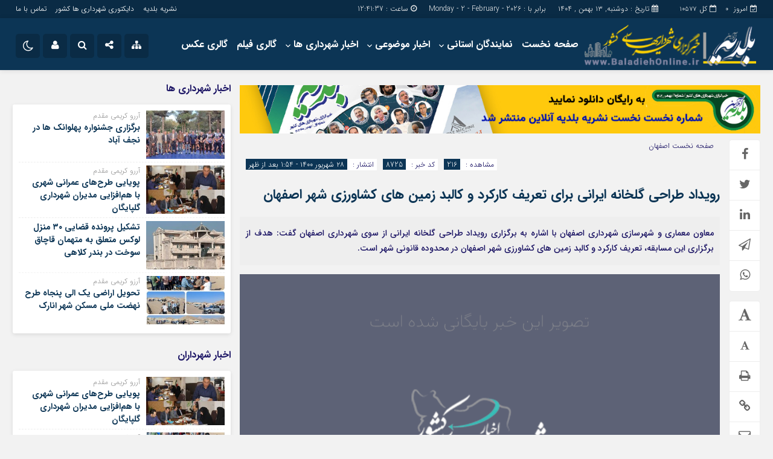

--- FILE ---
content_type: text/html; charset=UTF-8
request_url: https://baladiehonline.ir/%D8%B1%D9%88%DB%8C%D8%AF%D8%A7%D8%AF-%D8%B7%D8%B1%D8%A7%D8%AD%DB%8C-%DA%AF%D9%84%D8%AE%D8%A7%D9%86%D9%87-%D8%A7%DB%8C%D8%B1%D8%A7%D9%86%DB%8C-%D8%A8%D8%B1%D8%A7%DB%8C-%D8%AA%D8%B9%D8%B1%DB%8C%D9%81/
body_size: 127203
content:
<!DOCTYPE html>
<html dir="rtl" lang="fa-IR" dir="rtl">
<head>
    <title>  رویداد طراحی گلخانه ایرانی برای تعریف کارکرد و کالبد زمین های کشاورزی شهر اصفهان | پایگاه خبری بلدیه آنلاین | اخبار شهرداری های کشور</title>
<meta http-equiv="Content-Type" content="text/html; charset=utf-8" />
<meta http-equiv="Content-Language" content="fa">
<meta name="viewport" content="initial-scale=1.0, user-scalable=no, width=device-width">
<meta name="description" content="یک سایت دیگر با وردپرس فارسی"/>
<link rel="shortcut icon" href="https://baladiehonline.ir/wp-content/uploads/2024/03/faicon.webp" />
<link href="https://baladiehonline.ir/wp-content/themes/Jam_News/style.css" rel="stylesheet" type="text/css" />
<style>
body{background:#F2F2F2;}.menda,.wp-dark-mode-switcher .modes,.p-logo,.modal-content .close,.modal-content h4:hover,.marquee-frame span:hover .time,.top_menu ul ul,.slider_comments .polist .item figure,.tabe-top .tabs li a.active,.ap_slider .polist .arrow,.ap_header .me-icon,.ap_header .share-icon,.ap_header .search-icon,.ap_header .le-icon,.slideThree,.top_header{background-color:#0A2B45 !important;}
.modalsubmit,.map-posts .more h3 a,.form-wrapper-wrapa,.city-title,.wi_n_five .ttit .contrl span,.ap-tabs ul.tabs,.im-tag-title .fa,input[type="button"], input[type="reset"], button[type="submit"], input[type="submit"],.post-info li .fa,.breadcrumb li,.ap_slider .polist .item .det h3::after,.marquee .t,.news-icon,.form-wrapper-wrapl,.form-wrapper-wrap,.form-wrapper-wrapm,.form-wrapper-wraps,.ap_menu ul ul,.progress-container,.ap_header{background-color:#0C3555 !important;}#IranMap .map .province path:hover, #IranMap .map .island path:hover, #IranMap .map .province path.hover, #IranMap .map .island path.hover,#IranMap .map .sea path, #IranMap .map .lake path {fill:#0C3555 !important;}
.wp-dark-mode-switcher .modes:hover,.modal-content .close:hover,.wi_n_five .ttit .contrl span:hover,.ap_header .ic_menu:hover,.ap_header .me-icon:hover ,.ap_header .share-icon:hover,.ap_header .search-icon:hover,.ap_header .le-icon:hover,.player-download li:hover i,.default .progress__filled,.postlist .item .play,.slider-page .ap-slider_gallery .polist .slick-dots li.slick-active,.im-tag-items a:hover,.io-login:hover, .io-logout:hover,.form-wrapper-wrap .form-wrapper .search-button:hover,ul.share-menu li:hover,#IranMap .list-city li ul li a:hover, #IranMap .list-city li ul li a:hover,.progress-bar,.city-title .ma-icon:hover,.go-top:hover,input[type="button"]:hover, input[type="reset"], button[type="submit"]:hover, input[type="submit"]:hover,.map-posts .more h3:hover a,.pagination .current,.ap-tabs ul.tabs li.active,.pagination a:hover,.slider_comments .polist .item .thumc,.slider_comments .polist .slick-dots li.slick-active button,.handle,.ap_slider .polist .slick-dots li.slick-active,.ap_slider .polist .arrow:hover,.ap-slider_widget .polist .slick-dots li.slick-active button,.tagcloud a:hover,.modalsubmit:hover,.closed:hover, .closed:focus,.slidcat a{background-color:#FE8F00 !important;}
.default__button i,.read-more:hover a,.slider_comments .polist .item p a,.widget_8 h2:hover span,.item:hover .read_more::before,.item:hover .read_more::after{color:#FE8F00 !important;}.ap_menu ul ul li:hover a{border-right:3px solid #FE8F00 !important;}.ap-slider_widget .polist .item .det {border-right: 5px solid #FE8F00 !important;}.thumbslider .slider-nav .navlist .itemm.slick-current{border-bottom:5px solid #FE8F00 !important;}#comments .ttit b {border-right: 3px solid #FE8F00 !important;}
.default__button--big,.postlist .item:hover .play {background:#FE8F00 !important;box-shadow: 0 0px 0px 2px #FE8F00 , 0 0 5px 2px #FE8F00 , 0 0 0px 6px #FE8F00 ; }.default__button--big:hover{box-shadow: 0 0px 0px 4px #FE8F00, 0 0 5px 4px #FE8F00, 0 0 0px 8px #FE8F00;}
.modal-content h2,.tabe-top .tabs li a,.ap-single .single-main .post-header h1.post-title a,.shopp li h2 a,.wi_n_two .polist .item .det h2 a,.wi_n_five .polist .item .det h2 a,.widget_8 h2 a,.ap-tabs .wpp-list li a,.product_meta a,.woocommerce ul.product_list_widget li a,ul.product-categories li a,.news_body .list .item .det h2 a,.ap-archive .archive-main .archive-body .items .item .det h2 a,.city-posts .polist .item .det h2 a,.marquee-frame span a,.marquee-hadis a,.item-t h2 a,.wi_n_four .polist .item .det h2 a,.wi_n_eleva .polist .item .det h2 a,.wi_n_seven .polist .item .det h2 a,.wi_n_bottom .polist .item .det h2 a,.wi_n_then .polist .item:nth-child(1n+2) .det h2 a,.wi_n_one .polist .item .det h2 a,.wi_n_three .polist .item .det h2 a,.main_fixed .item .det h2 a,.tree .item .det h2 a,.ap_slider .polist .item .det h3 a ,.main-news .polist .item .det h2 a,.main-tb .archive-body .items .item .det h2 a,.itemm .det h2 a{color:#0C3555 !important;}
.postgrid .item .det h2:hover a,.all-post li:hover a,.breaking ul a:hover,.marquee-frame span:hover a,.replay_cm a:hover,.breadcrumb a:hover,.ap-single .single-main .post-header h1.post-title:hover a,.shopp li h2:hover a,.wi_n_two .polist .item .det h2:hover a,.wi_n_five .polist .item .det h2:hover a,.itemm .det h2:hover a,.widget_8 h2:hover a,.ap-tabs .wpp-list li a:hover,.product_meta:hover a,.woocommerce ul.product_list_widget li:hover a,ul.product-categories li:hover a,.news_body .list .item .det h2:hover a,.ap-archive .archive-main .archive-body .items .item .det h2:hover a,.city-posts .polist .item .det h2:hover a,.marquee-hadis:hover a,.item-t h2:hover a,.wi_n_four .polist .item .det h2:hover a,.wi_n_eleva .polist .item .det h2:hover a,.wi_n_seven .polist .item .det h2:hover a,.wi_n_bottom .polist .item .det h2:hover a,.wi_n_then .polist .item:nth-child(1n+2) .det h2:hover a,.wi_n_one .polist .item .det h2:hover a,.wi_n_three .polist .item .det h2:hover a,.main_fixed .item .det h2:hover a,.tree .item .det h2:hover a,.ap_slider .polist .item .det h3:hover a ,.main-news .polist .item .det h2:hover a,.main-tb .archive-body .items .item .det h2:hover a{color:#0A2B45 !important;}
.thumbnail img{transition: all .2s ease;transition: all 1s cubic-bezier(0.7, 0, 0.3, 1);}.thumbnail:hover img{transition: all .2s ease;filter: brightness(120%) contrast(120%);}.ap_header{position: sticky;position:-webkit-sticky;}@media only screen and (max-width:768px){.ap_slider .polist .item .det h3 a,.ap_slider .polist .item .det h3:hover a {color: #fff !important;}}	
</style><script type='text/javascript' src='https://baladiehonline.ir/wp-content/themes/Jam_News/js/main-min.js'></script>
<meta name='robots' content='max-image-preview:large' />
	<style>img:is([sizes="auto" i], [sizes^="auto," i]) { contain-intrinsic-size: 3000px 1500px }</style>
	<link rel='dns-prefetch' href='//www.google.com' />
<script type="text/javascript" id="wpp-js" src="https://baladiehonline.ir/wp-content/plugins/wordpress-popular-posts/assets/js/wpp.js?ver=7.2.0" data-sampling="0" data-sampling-rate="100" data-api-url="https://baladiehonline.ir/wp-json/wordpress-popular-posts" data-post-id="8725" data-token="a37a0fc94f" data-lang="0" data-debug="1"></script>
<link rel="alternate" type="application/rss+xml" title="پایگاه خبری بلدیه آنلاین | اخبار شهرداری های کشور &raquo; رویداد طراحی گلخانه ایرانی برای تعریف کارکرد و کالبد زمین های کشاورزی شهر اصفهان خوراک دیدگاه‌ها" href="https://baladiehonline.ir/%d8%b1%d9%88%db%8c%d8%af%d8%a7%d8%af-%d8%b7%d8%b1%d8%a7%d8%ad%db%8c-%da%af%d9%84%d8%ae%d8%a7%d9%86%d9%87-%d8%a7%db%8c%d8%b1%d8%a7%d9%86%db%8c-%d8%a8%d8%b1%d8%a7%db%8c-%d8%aa%d8%b9%d8%b1%db%8c%d9%81/feed/" />
<script type="text/javascript">
/* <![CDATA[ */
window._wpemojiSettings = {"baseUrl":"https:\/\/s.w.org\/images\/core\/emoji\/15.0.3\/72x72\/","ext":".png","svgUrl":"https:\/\/s.w.org\/images\/core\/emoji\/15.0.3\/svg\/","svgExt":".svg","source":{"concatemoji":"https:\/\/baladiehonline.ir\/wp-includes\/js\/wp-emoji-release.min.js?ver=4862f10ea382c07e086b74437ea7103e"}};
/*! This file is auto-generated */
!function(i,n){var o,s,e;function c(e){try{var t={supportTests:e,timestamp:(new Date).valueOf()};sessionStorage.setItem(o,JSON.stringify(t))}catch(e){}}function p(e,t,n){e.clearRect(0,0,e.canvas.width,e.canvas.height),e.fillText(t,0,0);var t=new Uint32Array(e.getImageData(0,0,e.canvas.width,e.canvas.height).data),r=(e.clearRect(0,0,e.canvas.width,e.canvas.height),e.fillText(n,0,0),new Uint32Array(e.getImageData(0,0,e.canvas.width,e.canvas.height).data));return t.every(function(e,t){return e===r[t]})}function u(e,t,n){switch(t){case"flag":return n(e,"\ud83c\udff3\ufe0f\u200d\u26a7\ufe0f","\ud83c\udff3\ufe0f\u200b\u26a7\ufe0f")?!1:!n(e,"\ud83c\uddfa\ud83c\uddf3","\ud83c\uddfa\u200b\ud83c\uddf3")&&!n(e,"\ud83c\udff4\udb40\udc67\udb40\udc62\udb40\udc65\udb40\udc6e\udb40\udc67\udb40\udc7f","\ud83c\udff4\u200b\udb40\udc67\u200b\udb40\udc62\u200b\udb40\udc65\u200b\udb40\udc6e\u200b\udb40\udc67\u200b\udb40\udc7f");case"emoji":return!n(e,"\ud83d\udc26\u200d\u2b1b","\ud83d\udc26\u200b\u2b1b")}return!1}function f(e,t,n){var r="undefined"!=typeof WorkerGlobalScope&&self instanceof WorkerGlobalScope?new OffscreenCanvas(300,150):i.createElement("canvas"),a=r.getContext("2d",{willReadFrequently:!0}),o=(a.textBaseline="top",a.font="600 32px Arial",{});return e.forEach(function(e){o[e]=t(a,e,n)}),o}function t(e){var t=i.createElement("script");t.src=e,t.defer=!0,i.head.appendChild(t)}"undefined"!=typeof Promise&&(o="wpEmojiSettingsSupports",s=["flag","emoji"],n.supports={everything:!0,everythingExceptFlag:!0},e=new Promise(function(e){i.addEventListener("DOMContentLoaded",e,{once:!0})}),new Promise(function(t){var n=function(){try{var e=JSON.parse(sessionStorage.getItem(o));if("object"==typeof e&&"number"==typeof e.timestamp&&(new Date).valueOf()<e.timestamp+604800&&"object"==typeof e.supportTests)return e.supportTests}catch(e){}return null}();if(!n){if("undefined"!=typeof Worker&&"undefined"!=typeof OffscreenCanvas&&"undefined"!=typeof URL&&URL.createObjectURL&&"undefined"!=typeof Blob)try{var e="postMessage("+f.toString()+"("+[JSON.stringify(s),u.toString(),p.toString()].join(",")+"));",r=new Blob([e],{type:"text/javascript"}),a=new Worker(URL.createObjectURL(r),{name:"wpTestEmojiSupports"});return void(a.onmessage=function(e){c(n=e.data),a.terminate(),t(n)})}catch(e){}c(n=f(s,u,p))}t(n)}).then(function(e){for(var t in e)n.supports[t]=e[t],n.supports.everything=n.supports.everything&&n.supports[t],"flag"!==t&&(n.supports.everythingExceptFlag=n.supports.everythingExceptFlag&&n.supports[t]);n.supports.everythingExceptFlag=n.supports.everythingExceptFlag&&!n.supports.flag,n.DOMReady=!1,n.readyCallback=function(){n.DOMReady=!0}}).then(function(){return e}).then(function(){var e;n.supports.everything||(n.readyCallback(),(e=n.source||{}).concatemoji?t(e.concatemoji):e.wpemoji&&e.twemoji&&(t(e.twemoji),t(e.wpemoji)))}))}((window,document),window._wpemojiSettings);
/* ]]> */
</script>
<style id='wp-emoji-styles-inline-css' type='text/css'>

	img.wp-smiley, img.emoji {
		display: inline !important;
		border: none !important;
		box-shadow: none !important;
		height: 1em !important;
		width: 1em !important;
		margin: 0 0.07em !important;
		vertical-align: -0.1em !important;
		background: none !important;
		padding: 0 !important;
	}
</style>
<link rel='stylesheet' id='wp-block-library-rtl-css' href='https://baladiehonline.ir/wp-includes/css/dist/block-library/style-rtl.min.css?ver=4862f10ea382c07e086b74437ea7103e' type='text/css' media='all' />
<style id='classic-theme-styles-inline-css' type='text/css'>
/*! This file is auto-generated */
.wp-block-button__link{color:#fff;background-color:#32373c;border-radius:9999px;box-shadow:none;text-decoration:none;padding:calc(.667em + 2px) calc(1.333em + 2px);font-size:1.125em}.wp-block-file__button{background:#32373c;color:#fff;text-decoration:none}
</style>
<style id='global-styles-inline-css' type='text/css'>
:root{--wp--preset--aspect-ratio--square: 1;--wp--preset--aspect-ratio--4-3: 4/3;--wp--preset--aspect-ratio--3-4: 3/4;--wp--preset--aspect-ratio--3-2: 3/2;--wp--preset--aspect-ratio--2-3: 2/3;--wp--preset--aspect-ratio--16-9: 16/9;--wp--preset--aspect-ratio--9-16: 9/16;--wp--preset--color--black: #000000;--wp--preset--color--cyan-bluish-gray: #abb8c3;--wp--preset--color--white: #ffffff;--wp--preset--color--pale-pink: #f78da7;--wp--preset--color--vivid-red: #cf2e2e;--wp--preset--color--luminous-vivid-orange: #ff6900;--wp--preset--color--luminous-vivid-amber: #fcb900;--wp--preset--color--light-green-cyan: #7bdcb5;--wp--preset--color--vivid-green-cyan: #00d084;--wp--preset--color--pale-cyan-blue: #8ed1fc;--wp--preset--color--vivid-cyan-blue: #0693e3;--wp--preset--color--vivid-purple: #9b51e0;--wp--preset--gradient--vivid-cyan-blue-to-vivid-purple: linear-gradient(135deg,rgba(6,147,227,1) 0%,rgb(155,81,224) 100%);--wp--preset--gradient--light-green-cyan-to-vivid-green-cyan: linear-gradient(135deg,rgb(122,220,180) 0%,rgb(0,208,130) 100%);--wp--preset--gradient--luminous-vivid-amber-to-luminous-vivid-orange: linear-gradient(135deg,rgba(252,185,0,1) 0%,rgba(255,105,0,1) 100%);--wp--preset--gradient--luminous-vivid-orange-to-vivid-red: linear-gradient(135deg,rgba(255,105,0,1) 0%,rgb(207,46,46) 100%);--wp--preset--gradient--very-light-gray-to-cyan-bluish-gray: linear-gradient(135deg,rgb(238,238,238) 0%,rgb(169,184,195) 100%);--wp--preset--gradient--cool-to-warm-spectrum: linear-gradient(135deg,rgb(74,234,220) 0%,rgb(151,120,209) 20%,rgb(207,42,186) 40%,rgb(238,44,130) 60%,rgb(251,105,98) 80%,rgb(254,248,76) 100%);--wp--preset--gradient--blush-light-purple: linear-gradient(135deg,rgb(255,206,236) 0%,rgb(152,150,240) 100%);--wp--preset--gradient--blush-bordeaux: linear-gradient(135deg,rgb(254,205,165) 0%,rgb(254,45,45) 50%,rgb(107,0,62) 100%);--wp--preset--gradient--luminous-dusk: linear-gradient(135deg,rgb(255,203,112) 0%,rgb(199,81,192) 50%,rgb(65,88,208) 100%);--wp--preset--gradient--pale-ocean: linear-gradient(135deg,rgb(255,245,203) 0%,rgb(182,227,212) 50%,rgb(51,167,181) 100%);--wp--preset--gradient--electric-grass: linear-gradient(135deg,rgb(202,248,128) 0%,rgb(113,206,126) 100%);--wp--preset--gradient--midnight: linear-gradient(135deg,rgb(2,3,129) 0%,rgb(40,116,252) 100%);--wp--preset--font-size--small: 13px;--wp--preset--font-size--medium: 20px;--wp--preset--font-size--large: 36px;--wp--preset--font-size--x-large: 42px;--wp--preset--spacing--20: 0.44rem;--wp--preset--spacing--30: 0.67rem;--wp--preset--spacing--40: 1rem;--wp--preset--spacing--50: 1.5rem;--wp--preset--spacing--60: 2.25rem;--wp--preset--spacing--70: 3.38rem;--wp--preset--spacing--80: 5.06rem;--wp--preset--shadow--natural: 6px 6px 9px rgba(0, 0, 0, 0.2);--wp--preset--shadow--deep: 12px 12px 50px rgba(0, 0, 0, 0.4);--wp--preset--shadow--sharp: 6px 6px 0px rgba(0, 0, 0, 0.2);--wp--preset--shadow--outlined: 6px 6px 0px -3px rgba(255, 255, 255, 1), 6px 6px rgba(0, 0, 0, 1);--wp--preset--shadow--crisp: 6px 6px 0px rgba(0, 0, 0, 1);}:where(.is-layout-flex){gap: 0.5em;}:where(.is-layout-grid){gap: 0.5em;}body .is-layout-flex{display: flex;}.is-layout-flex{flex-wrap: wrap;align-items: center;}.is-layout-flex > :is(*, div){margin: 0;}body .is-layout-grid{display: grid;}.is-layout-grid > :is(*, div){margin: 0;}:where(.wp-block-columns.is-layout-flex){gap: 2em;}:where(.wp-block-columns.is-layout-grid){gap: 2em;}:where(.wp-block-post-template.is-layout-flex){gap: 1.25em;}:where(.wp-block-post-template.is-layout-grid){gap: 1.25em;}.has-black-color{color: var(--wp--preset--color--black) !important;}.has-cyan-bluish-gray-color{color: var(--wp--preset--color--cyan-bluish-gray) !important;}.has-white-color{color: var(--wp--preset--color--white) !important;}.has-pale-pink-color{color: var(--wp--preset--color--pale-pink) !important;}.has-vivid-red-color{color: var(--wp--preset--color--vivid-red) !important;}.has-luminous-vivid-orange-color{color: var(--wp--preset--color--luminous-vivid-orange) !important;}.has-luminous-vivid-amber-color{color: var(--wp--preset--color--luminous-vivid-amber) !important;}.has-light-green-cyan-color{color: var(--wp--preset--color--light-green-cyan) !important;}.has-vivid-green-cyan-color{color: var(--wp--preset--color--vivid-green-cyan) !important;}.has-pale-cyan-blue-color{color: var(--wp--preset--color--pale-cyan-blue) !important;}.has-vivid-cyan-blue-color{color: var(--wp--preset--color--vivid-cyan-blue) !important;}.has-vivid-purple-color{color: var(--wp--preset--color--vivid-purple) !important;}.has-black-background-color{background-color: var(--wp--preset--color--black) !important;}.has-cyan-bluish-gray-background-color{background-color: var(--wp--preset--color--cyan-bluish-gray) !important;}.has-white-background-color{background-color: var(--wp--preset--color--white) !important;}.has-pale-pink-background-color{background-color: var(--wp--preset--color--pale-pink) !important;}.has-vivid-red-background-color{background-color: var(--wp--preset--color--vivid-red) !important;}.has-luminous-vivid-orange-background-color{background-color: var(--wp--preset--color--luminous-vivid-orange) !important;}.has-luminous-vivid-amber-background-color{background-color: var(--wp--preset--color--luminous-vivid-amber) !important;}.has-light-green-cyan-background-color{background-color: var(--wp--preset--color--light-green-cyan) !important;}.has-vivid-green-cyan-background-color{background-color: var(--wp--preset--color--vivid-green-cyan) !important;}.has-pale-cyan-blue-background-color{background-color: var(--wp--preset--color--pale-cyan-blue) !important;}.has-vivid-cyan-blue-background-color{background-color: var(--wp--preset--color--vivid-cyan-blue) !important;}.has-vivid-purple-background-color{background-color: var(--wp--preset--color--vivid-purple) !important;}.has-black-border-color{border-color: var(--wp--preset--color--black) !important;}.has-cyan-bluish-gray-border-color{border-color: var(--wp--preset--color--cyan-bluish-gray) !important;}.has-white-border-color{border-color: var(--wp--preset--color--white) !important;}.has-pale-pink-border-color{border-color: var(--wp--preset--color--pale-pink) !important;}.has-vivid-red-border-color{border-color: var(--wp--preset--color--vivid-red) !important;}.has-luminous-vivid-orange-border-color{border-color: var(--wp--preset--color--luminous-vivid-orange) !important;}.has-luminous-vivid-amber-border-color{border-color: var(--wp--preset--color--luminous-vivid-amber) !important;}.has-light-green-cyan-border-color{border-color: var(--wp--preset--color--light-green-cyan) !important;}.has-vivid-green-cyan-border-color{border-color: var(--wp--preset--color--vivid-green-cyan) !important;}.has-pale-cyan-blue-border-color{border-color: var(--wp--preset--color--pale-cyan-blue) !important;}.has-vivid-cyan-blue-border-color{border-color: var(--wp--preset--color--vivid-cyan-blue) !important;}.has-vivid-purple-border-color{border-color: var(--wp--preset--color--vivid-purple) !important;}.has-vivid-cyan-blue-to-vivid-purple-gradient-background{background: var(--wp--preset--gradient--vivid-cyan-blue-to-vivid-purple) !important;}.has-light-green-cyan-to-vivid-green-cyan-gradient-background{background: var(--wp--preset--gradient--light-green-cyan-to-vivid-green-cyan) !important;}.has-luminous-vivid-amber-to-luminous-vivid-orange-gradient-background{background: var(--wp--preset--gradient--luminous-vivid-amber-to-luminous-vivid-orange) !important;}.has-luminous-vivid-orange-to-vivid-red-gradient-background{background: var(--wp--preset--gradient--luminous-vivid-orange-to-vivid-red) !important;}.has-very-light-gray-to-cyan-bluish-gray-gradient-background{background: var(--wp--preset--gradient--very-light-gray-to-cyan-bluish-gray) !important;}.has-cool-to-warm-spectrum-gradient-background{background: var(--wp--preset--gradient--cool-to-warm-spectrum) !important;}.has-blush-light-purple-gradient-background{background: var(--wp--preset--gradient--blush-light-purple) !important;}.has-blush-bordeaux-gradient-background{background: var(--wp--preset--gradient--blush-bordeaux) !important;}.has-luminous-dusk-gradient-background{background: var(--wp--preset--gradient--luminous-dusk) !important;}.has-pale-ocean-gradient-background{background: var(--wp--preset--gradient--pale-ocean) !important;}.has-electric-grass-gradient-background{background: var(--wp--preset--gradient--electric-grass) !important;}.has-midnight-gradient-background{background: var(--wp--preset--gradient--midnight) !important;}.has-small-font-size{font-size: var(--wp--preset--font-size--small) !important;}.has-medium-font-size{font-size: var(--wp--preset--font-size--medium) !important;}.has-large-font-size{font-size: var(--wp--preset--font-size--large) !important;}.has-x-large-font-size{font-size: var(--wp--preset--font-size--x-large) !important;}
:where(.wp-block-post-template.is-layout-flex){gap: 1.25em;}:where(.wp-block-post-template.is-layout-grid){gap: 1.25em;}
:where(.wp-block-columns.is-layout-flex){gap: 2em;}:where(.wp-block-columns.is-layout-grid){gap: 2em;}
:root :where(.wp-block-pullquote){font-size: 1.5em;line-height: 1.6;}
</style>
<link rel='stylesheet' id='contact-form-7-css' href='https://baladiehonline.ir/wp-content/plugins/contact-form-7/includes/css/styles.css?ver=6.0.4' type='text/css' media='all' />
<link rel='stylesheet' id='contact-form-7-rtl-css' href='https://baladiehonline.ir/wp-content/plugins/contact-form-7/includes/css/styles-rtl.css?ver=6.0.4' type='text/css' media='all' />
<link rel='stylesheet' id='lbwps-styles-photoswipe5-main-css' href='https://baladiehonline.ir/wp-content/plugins/lightbox-photoswipe/assets/ps5/styles/main.css?ver=5.6.1' type='text/css' media='all' />
<link rel='stylesheet' id='usp_style-css' href='https://baladiehonline.ir/wp-content/plugins/user-submitted-posts/resources/usp.css?ver=20241026' type='text/css' media='all' />
<link rel='stylesheet' id='wp-smart-crop-renderer-css' href='https://baladiehonline.ir/wp-content/plugins/wp-smartcrop/css/image-renderer.css?ver=2.0.10' type='text/css' media='all' />
<link rel='stylesheet' id='wordpress-popular-posts-css-css' href='https://baladiehonline.ir/wp-content/plugins/wordpress-popular-posts/assets/css/wpp.css?ver=7.2.0' type='text/css' media='all' />
<link rel='stylesheet' id='redux-extendify-styles-css' href='https://baladiehonline.ir/wp-content/themes/Jam_News/ReduxCore/assets/css/extendify-utilities.css?ver=4.4.7' type='text/css' media='all' />
<script type="text/javascript" src="https://www.google.com/recaptcha/api.js?ver=20241026" id="usp_recaptcha-js"></script>
<script type="text/javascript" src="https://baladiehonline.ir/wp-includes/js/jquery/jquery.min.js?ver=3.7.1" id="jquery-core-js"></script>
<script type="text/javascript" src="https://baladiehonline.ir/wp-includes/js/jquery/jquery-migrate.min.js?ver=3.4.1" id="jquery-migrate-js"></script>
<script type="text/javascript" src="https://baladiehonline.ir/wp-content/plugins/user-submitted-posts/resources/jquery.cookie.js?ver=20241026" id="usp_cookie-js"></script>
<script type="text/javascript" src="https://baladiehonline.ir/wp-content/plugins/user-submitted-posts/resources/jquery.parsley.min.js?ver=20241026" id="usp_parsley-js"></script>
<script type="text/javascript" id="usp_core-js-before">
/* <![CDATA[ */
var usp_custom_field = "usp_custom_field"; var usp_custom_field_2 = "usp_custom_field_2"; var usp_custom_checkbox = "usp_custom_checkbox"; var usp_case_sensitivity = "false"; var usp_challenge_response = "2"; var usp_min_images = 2; var usp_max_images = 2; var usp_parsley_error = "\u067e\u0627\u0633\u062e \u0646\u0627\u062f\u0631\u0633\u062a"; var usp_multiple_cats = 0; var usp_existing_tags = 0; var usp_recaptcha_disp = "show"; var usp_recaptcha_vers = "2"; var usp_recaptcha_key = ""; 
/* ]]> */
</script>
<script type="text/javascript" src="https://baladiehonline.ir/wp-content/plugins/user-submitted-posts/resources/jquery.usp.core.js?ver=20241026" id="usp_core-js"></script>
<link rel="https://api.w.org/" href="https://baladiehonline.ir/wp-json/" /><link rel="alternate" title="JSON" type="application/json" href="https://baladiehonline.ir/wp-json/wp/v2/posts/8725" /><link rel="EditURI" type="application/rsd+xml" title="RSD" href="https://baladiehonline.ir/xmlrpc.php?rsd" />

<link rel="canonical" href="https://baladiehonline.ir/%d8%b1%d9%88%db%8c%d8%af%d8%a7%d8%af-%d8%b7%d8%b1%d8%a7%d8%ad%db%8c-%da%af%d9%84%d8%ae%d8%a7%d9%86%d9%87-%d8%a7%db%8c%d8%b1%d8%a7%d9%86%db%8c-%d8%a8%d8%b1%d8%a7%db%8c-%d8%aa%d8%b9%d8%b1%db%8c%d9%81/" />
<link rel='shortlink' href='https://baladiehonline.ir/?p=8725' />
<link rel="alternate" title="oEmbed (JSON)" type="application/json+oembed" href="https://baladiehonline.ir/wp-json/oembed/1.0/embed?url=https%3A%2F%2Fbaladiehonline.ir%2F%25d8%25b1%25d9%2588%25db%258c%25d8%25af%25d8%25a7%25d8%25af-%25d8%25b7%25d8%25b1%25d8%25a7%25d8%25ad%25db%258c-%25da%25af%25d9%2584%25d8%25ae%25d8%25a7%25d9%2586%25d9%2587-%25d8%25a7%25db%258c%25d8%25b1%25d8%25a7%25d9%2586%25db%258c-%25d8%25a8%25d8%25b1%25d8%25a7%25db%258c-%25d8%25aa%25d8%25b9%25d8%25b1%25db%258c%25d9%2581%2F" />
<link rel="alternate" title="oEmbed (XML)" type="text/xml+oembed" href="https://baladiehonline.ir/wp-json/oembed/1.0/embed?url=https%3A%2F%2Fbaladiehonline.ir%2F%25d8%25b1%25d9%2588%25db%258c%25d8%25af%25d8%25a7%25d8%25af-%25d8%25b7%25d8%25b1%25d8%25a7%25d8%25ad%25db%258c-%25da%25af%25d9%2584%25d8%25ae%25d8%25a7%25d9%2586%25d9%2587-%25d8%25a7%25db%258c%25d8%25b1%25d8%25a7%25d9%2586%25db%258c-%25d8%25a8%25d8%25b1%25d8%25a7%25db%258c-%25d8%25aa%25d8%25b9%25d8%25b1%25db%258c%25d9%2581%2F&#038;format=xml" />
            <style id="wpp-loading-animation-styles">@-webkit-keyframes bgslide{from{background-position-x:0}to{background-position-x:-200%}}@keyframes bgslide{from{background-position-x:0}to{background-position-x:-200%}}.wpp-widget-block-placeholder,.wpp-shortcode-placeholder{margin:0 auto;width:60px;height:3px;background:#dd3737;background:linear-gradient(90deg,#dd3737 0%,#571313 10%,#dd3737 100%);background-size:200% auto;border-radius:3px;-webkit-animation:bgslide 1s infinite linear;animation:bgslide 1s infinite linear}</style>
            		<script>
			document.documentElement.className = document.documentElement.className.replace('no-js', 'js');
		</script>
				<style>
			.no-js img.lazyload {
				display: none;
			}

			figure.wp-block-image img.lazyloading {
				min-width: 150px;
			}

						.lazyload, .lazyloading {
				opacity: 0;
			}

			.lazyloaded {
				opacity: 1;
				transition: opacity 400ms;
				transition-delay: 0ms;
			}

					</style>
		<!-- Analytics by WP Statistics - https://wp-statistics.com -->
<meta name="generator" content="Redux 4.4.7" /> 
</head>		
<body class="rtl home blog">	
<div class="top_header">
<div class="container">
<div class="inn">
<div class="datee">

<div class="ap-am">
<b><i class="fa fa-calendar-o" aria-hidden="true"></i>  کل<span> 10577</span></b><b><i class="fa fa-calendar-check-o" aria-hidden="true"></i>   امروز <span> 0</span></b></div>

<script type="text/javascript">
function startTime()
{
var today=new Date();
var h=today.getHours();
var m=today.getMinutes();
var s=today.getSeconds();
// add a zero in front of numbers<10
m=checkTime(m);
s=checkTime(s);
document.getElementById('clock').innerHTML=h+":"+m+":"+s;
t=setTimeout('startTime()',500);
}
function checkTime(i)
{
if (i<10)
  {
  i="0" + i;
  }
return i;
}
</script>
<li>
<i class="fa fa-calendar" aria-hidden="true"></i> 
تاریخ : دوشنبه, ۱۳ بهمن , ۱۴۰۴</li>
<li> برابر با : Monday - 2 - February - 2026</li><i class="fa fa-clock-o" aria-hidden="true"></i> ساعت : <span id="clock"> <script type="text/javascript">startTime()</script></span></div>
<div class="top_menu"><div class="menu-%d9%85%d9%86%d9%88%db%8c-%d8%a8%d8%a7%d9%84%d8%a7-container"><ul id="menu-%d9%85%d9%86%d9%88%db%8c-%d8%a8%d8%a7%d9%84%d8%a7" class="menu"><li id="menu-item-121390" class="menu-item menu-item-type-custom menu-item-object-custom menu-item-121390"><a href="#">نشریه بلدیه</a></li>
<li id="menu-item-459" class="menu-item menu-item-type-post_type menu-item-object-page menu-item-459"><a href="https://baladiehonline.ir/linkha/">دایکتوری شهرداری ها کشور</a></li>
<li id="menu-item-599" class="menu-item menu-item-type-post_type menu-item-object-page menu-item-599"><a href="https://baladiehonline.ir/contact/">تماس با ما</a></li>
</ul></div></div>
</div>
</div></div>

<nav class="ap_header">
<div class="progress-container"><div class="progress-bar" id="myBar"></div></div><div class="container">
<div class="inn">
<div class="ap_logo">
      <a href="https://baladiehonline.ir">
          <img data-src="https://baladiehonline.ir/wp-content/uploads/2024/03/logo-1.png" alt="پایگاه خبری بلدیه آنلاین | اخبار شهرداری های کشور" src="[data-uri]" class="lazyload" style="--smush-placeholder-width: 299px; --smush-placeholder-aspect-ratio: 299/72;">
           </a>
</div>
<div class="ap_menu"><div class="menu-%d9%85%d9%86%d9%88%db%8c-%d8%a7%d8%b5%d9%84%db%8c-container"><ul id="menu-%d9%85%d9%86%d9%88%db%8c-%d8%a7%d8%b5%d9%84%db%8c" class="menu"><li id="menu-item-655" class="menu-item menu-item-type-custom menu-item-object-custom menu-item-home menu-item-655"><a href="https://baladiehonline.ir">صفحه نخست</a></li>
<li id="menu-item-121139" class="menu-item menu-item-type-custom menu-item-object-custom menu-item-has-children menu-item-121139"><a href="#">نمایندگان استانی</a>
<ul class="sub-menu">
	<li id="menu-item-121140" class="menu-item menu-item-type-custom menu-item-object-custom menu-item-121140"><a href="#">استان تهران</a></li>
	<li id="menu-item-121145" class="menu-item menu-item-type-custom menu-item-object-custom menu-item-121145"><a href="https://baladiehonline.ir/author/isfahan/">استان اصفهان</a></li>
	<li id="menu-item-121144" class="menu-item menu-item-type-custom menu-item-object-custom menu-item-121144"><a href="https://baladiehonline.ir/author/hormozgan/">استان هرمزگان</a></li>
	<li id="menu-item-121146" class="menu-item menu-item-type-custom menu-item-object-custom menu-item-121146"><a href="https://baladiehonline.ir/author/khoozestan/">استان خوزستان</a></li>
	<li id="menu-item-124204" class="menu-item menu-item-type-custom menu-item-object-custom menu-item-124204"><a href="https://baladiehonline.ir/category/%d8%a7%d8%ae%d8%a8%d8%a7%d8%b1-%d8%b4%d9%87%d8%b1%d8%af%d8%a7%d8%b1%db%8c-%d9%87%d8%a7/%da%a9%d8%b1%d9%85%d8%a7%d9%86%d8%b4%d8%a7%d9%87/">استان کرمانشاه</a></li>
</ul>
</li>
<li id="menu-item-121929" class="menu-item menu-item-type-taxonomy menu-item-object-category menu-item-has-children menu-item-121929"><a href="https://baladiehonline.ir/category/%d8%a7%d8%ae%d8%a8%d8%a7%d8%b1-%d9%85%d9%88%d8%b6%d9%88%d8%b9%db%8c/">اخبار موضوعی</a>
<ul class="sub-menu">
	<li id="menu-item-121930" class="menu-item menu-item-type-taxonomy menu-item-object-category menu-item-121930"><a href="https://baladiehonline.ir/category/%d8%a7%d8%ae%d8%a8%d8%a7%d8%b1-%d9%85%d9%88%d8%b6%d9%88%d8%b9%db%8c/%d8%a7%d8%ae%d8%a8%d8%a7%d8%b1-%d8%b4%d9%87%d8%b1%d8%af%d8%a7%d8%b1%d8%a7%d9%86/">اخبار شهرداران</a></li>
	<li id="menu-item-121931" class="menu-item menu-item-type-taxonomy menu-item-object-category menu-item-121931"><a href="https://baladiehonline.ir/category/%d8%a7%d8%ae%d8%a8%d8%a7%d8%b1-%d9%85%d9%88%d8%b6%d9%88%d8%b9%db%8c/%d8%a7%d8%ae%d8%a8%d8%a7%d8%b1-%d8%b4%d9%88%d8%b1%d8%a7%d9%87%d8%a7/">شورای شهر</a></li>
	<li id="menu-item-121932" class="menu-item menu-item-type-taxonomy menu-item-object-category menu-item-121932"><a href="https://baladiehonline.ir/category/%d8%a7%d8%ae%d8%a8%d8%a7%d8%b1-%d9%85%d9%88%d8%b6%d9%88%d8%b9%db%8c/%d8%b9%d9%85%d8%b1%d8%a7%d9%86%db%8c-%d9%88-%d9%86%d9%88%d8%b3%d8%a7%d8%b2%db%8c/">عمرانی و نوسازی</a></li>
	<li id="menu-item-121933" class="menu-item menu-item-type-taxonomy menu-item-object-category menu-item-121933"><a href="https://baladiehonline.ir/category/%d8%a7%d8%ae%d8%a8%d8%a7%d8%b1-%d9%85%d9%88%d8%b6%d9%88%d8%b9%db%8c/%d8%a7%d8%ae%d8%a8%d8%a7%d8%b1-%d9%81%d8%b1%d9%87%d9%86%da%af%db%8c-%d8%a7%d8%ac%d8%aa%d9%85%d8%a7%d8%b9%db%8c/">فرهنگی اجتماعی</a></li>
	<li id="menu-item-121934" class="menu-item menu-item-type-taxonomy menu-item-object-category menu-item-121934"><a href="https://baladiehonline.ir/category/%d8%a7%d8%ae%d8%a8%d8%a7%d8%b1-%d9%85%d9%88%d8%b6%d9%88%d8%b9%db%8c/%d8%a7%d8%ae%d8%a8%d8%a7%d8%b1-%d9%81%d8%b6%d8%a7%db%8c-%d8%b3%d8%a8%d8%b2-%d9%88-%d9%85%d8%ad%db%8c%d8%b7-%d8%b2%db%8c%d8%b3%d8%aa/">فضای سبز و محیط زیست</a></li>
	<li id="menu-item-121935" class="menu-item menu-item-type-taxonomy menu-item-object-category menu-item-121935"><a href="https://baladiehonline.ir/category/%d8%a7%d8%ae%d8%a8%d8%a7%d8%b1-%d9%85%d9%88%d8%b6%d9%88%d8%b9%db%8c/%d8%a7%d8%ae%d8%a8%d8%a7%d8%b1-%d8%ad%d9%85%d9%84-%d9%88-%d9%86%d9%82%d9%84-%d8%b4%d9%87%d8%b1%db%8c-%d9%88-%d8%aa%d8%b1%d8%a7%d9%81%db%8c%da%a9-%d8%b4%d9%87%d8%b1%db%8c/">حمل و نقل و ترافیک</a></li>
	<li id="menu-item-121936" class="menu-item menu-item-type-taxonomy menu-item-object-category menu-item-121936"><a href="https://baladiehonline.ir/category/%d8%a7%d8%ae%d8%a8%d8%a7%d8%b1-%d9%85%d9%88%d8%b6%d9%88%d8%b9%db%8c/%d8%b3%d8%a7%d8%b2%d9%85%d8%a7%d9%86-%d9%87%d8%a7%db%8c-%d8%aa%d8%a7%d8%a8%d8%b9%d9%87/">سازمان های تابعه</a></li>
	<li id="menu-item-121937" class="menu-item menu-item-type-taxonomy menu-item-object-category menu-item-121937"><a href="https://baladiehonline.ir/category/%d8%a7%d8%ae%d8%a8%d8%a7%d8%b1-%d9%85%d9%88%d8%b6%d9%88%d8%b9%db%8c/note/">یاداشت مدیریت شهری</a></li>
</ul>
</li>
<li id="menu-item-121965" class="menu-item menu-item-type-taxonomy menu-item-object-category current-post-ancestor menu-item-has-children menu-item-121965"><a href="https://baladiehonline.ir/category/%d8%a7%d8%ae%d8%a8%d8%a7%d8%b1-%d8%b4%d9%87%d8%b1%d8%af%d8%a7%d8%b1%db%8c-%d9%87%d8%a7/">اخبار شهرداری ها</a>
<ul class="sub-menu">
	<li id="menu-item-121966" class="menu-item menu-item-type-taxonomy menu-item-object-category menu-item-121966"><a href="https://baladiehonline.ir/category/%d8%a7%d8%ae%d8%a8%d8%a7%d8%b1-%d8%b4%d9%87%d8%b1%d8%af%d8%a7%d8%b1%db%8c-%d9%87%d8%a7/%d8%a2%d8%b0%d8%b1%d8%a8%d8%a7%db%8c%d8%ac%d8%a7%d9%86-%d8%b4%d8%b1%d9%82%db%8c/">آذربایجان شرقی</a></li>
	<li id="menu-item-121967" class="menu-item menu-item-type-taxonomy menu-item-object-category menu-item-121967"><a href="https://baladiehonline.ir/category/%d8%a7%d8%ae%d8%a8%d8%a7%d8%b1-%d8%b4%d9%87%d8%b1%d8%af%d8%a7%d8%b1%db%8c-%d9%87%d8%a7/%d8%a2%d8%b0%d8%b1%d8%a8%d8%a7%db%8c%d8%ac%d8%a7%d9%86-%d8%ba%d8%b1%d8%a8%db%8c/">آذربایجان غربی</a></li>
	<li id="menu-item-121968" class="menu-item menu-item-type-taxonomy menu-item-object-category menu-item-121968"><a href="https://baladiehonline.ir/category/%d8%a7%d8%ae%d8%a8%d8%a7%d8%b1-%d8%b4%d9%87%d8%b1%d8%af%d8%a7%d8%b1%db%8c-%d9%87%d8%a7/%d8%a7%d8%b1%d8%af%d8%a8%db%8c%d9%84/">اردبیل</a></li>
	<li id="menu-item-121969" class="menu-item menu-item-type-taxonomy menu-item-object-category menu-item-121969"><a href="https://baladiehonline.ir/category/%d8%a7%d8%ae%d8%a8%d8%a7%d8%b1-%d8%a7%d8%b3%d8%aa%d8%a7%d9%86-%d8%a7%d8%b5%d9%81%d9%87%d8%a7%d9%86/">اصفهان</a></li>
	<li id="menu-item-121970" class="menu-item menu-item-type-taxonomy menu-item-object-category menu-item-121970"><a href="https://baladiehonline.ir/category/%d8%a7%d8%ae%d8%a8%d8%a7%d8%b1-%d8%b4%d9%87%d8%b1%d8%af%d8%a7%d8%b1%db%8c-%d9%87%d8%a7/%d8%a7%d9%84%d8%a8%d8%b1%d8%b2/">البرز</a></li>
	<li id="menu-item-121971" class="menu-item menu-item-type-taxonomy menu-item-object-category menu-item-121971"><a href="https://baladiehonline.ir/category/%d8%a7%d8%ae%d8%a8%d8%a7%d8%b1-%d8%b4%d9%87%d8%b1%d8%af%d8%a7%d8%b1%db%8c-%d9%87%d8%a7/%d8%a7%db%8c%d9%84%d8%a7%d9%85/">ایلام</a></li>
	<li id="menu-item-121972" class="menu-item menu-item-type-taxonomy menu-item-object-category menu-item-121972"><a href="https://baladiehonline.ir/category/%d8%a7%d8%ae%d8%a8%d8%a7%d8%b1-%d8%b4%d9%87%d8%b1%d8%af%d8%a7%d8%b1%db%8c-%d9%87%d8%a7/%d8%a8%d9%88%d8%b4%d9%87%d8%b1/">بوشهر</a></li>
	<li id="menu-item-121973" class="menu-item menu-item-type-taxonomy menu-item-object-category menu-item-121973"><a href="https://baladiehonline.ir/category/%d8%aa%d9%87%d8%b1%d8%a7%d9%86/">تهران</a></li>
	<li id="menu-item-121974" class="menu-item menu-item-type-taxonomy menu-item-object-category menu-item-121974"><a href="https://baladiehonline.ir/category/%d8%a7%d8%ae%d8%a8%d8%a7%d8%b1-%d8%b4%d9%87%d8%b1%d8%af%d8%a7%d8%b1%db%8c-%d9%87%d8%a7/%da%86%d9%87%d8%a7%d8%b1%d9%85%d8%ad%d8%a7%d9%84-%d9%88-%d8%a8%d8%ae%d8%aa%db%8c%d8%a7%d8%b1%db%8c/">چهارمحال و بختیاری</a></li>
	<li id="menu-item-121977" class="menu-item menu-item-type-taxonomy menu-item-object-category menu-item-121977"><a href="https://baladiehonline.ir/category/%d8%a7%d8%ae%d8%a8%d8%a7%d8%b1-%d8%b4%d9%87%d8%b1%d8%af%d8%a7%d8%b1%db%8c-%d9%87%d8%a7/%d8%ae%d8%b1%d8%a7%d8%b3%d8%a7%d9%86-%d8%b4%d9%85%d8%a7%d9%84%db%8c/">خراسان شمالی</a></li>
	<li id="menu-item-121976" class="menu-item menu-item-type-taxonomy menu-item-object-category menu-item-121976"><a href="https://baladiehonline.ir/category/%d8%a7%d8%ae%d8%a8%d8%a7%d8%b1-%d8%b4%d9%87%d8%b1%d8%af%d8%a7%d8%b1%db%8c-%d9%87%d8%a7/%d8%ae%d8%b1%d8%a7%d8%b3%d8%a7%d9%86-%d8%b1%d8%b6%d9%88%db%8c/">خراسان رضوی</a></li>
	<li id="menu-item-121975" class="menu-item menu-item-type-taxonomy menu-item-object-category menu-item-121975"><a href="https://baladiehonline.ir/category/%d8%a7%d8%ae%d8%a8%d8%a7%d8%b1-%d8%b4%d9%87%d8%b1%d8%af%d8%a7%d8%b1%db%8c-%d9%87%d8%a7/%d8%ae%d8%b1%d8%a7%d8%b3%d8%a7%d9%86-%d8%ac%d9%86%d9%88%d8%a8%db%8c/">خراسان جنوبی</a></li>
	<li id="menu-item-121978" class="menu-item menu-item-type-taxonomy menu-item-object-category menu-item-121978"><a href="https://baladiehonline.ir/category/%d8%a7%d8%ae%d8%a8%d8%a7%d8%b1-%d8%a7%d8%b3%d8%aa%d8%a7%d9%86-%d8%ae%d9%88%d8%b2%d8%b3%d8%aa%d8%a7%d9%86/">خوزستان</a></li>
	<li id="menu-item-121979" class="menu-item menu-item-type-taxonomy menu-item-object-category menu-item-121979"><a href="https://baladiehonline.ir/category/%d8%a7%d8%ae%d8%a8%d8%a7%d8%b1-%d8%b4%d9%87%d8%b1%d8%af%d8%a7%d8%b1%db%8c-%d9%87%d8%a7/%d8%b2%d9%86%d8%ac%d8%a7%d9%86/">زنجان</a></li>
	<li id="menu-item-121980" class="menu-item menu-item-type-taxonomy menu-item-object-category menu-item-121980"><a href="https://baladiehonline.ir/category/%d8%a7%d8%ae%d8%a8%d8%a7%d8%b1-%d8%b4%d9%87%d8%b1%d8%af%d8%a7%d8%b1%db%8c-%d9%87%d8%a7/%d8%b3%d9%85%d9%86%d8%a7%d9%86/">سمنان</a></li>
	<li id="menu-item-121981" class="menu-item menu-item-type-taxonomy menu-item-object-category menu-item-121981"><a href="https://baladiehonline.ir/category/%d8%a7%d8%ae%d8%a8%d8%a7%d8%b1-%d8%b4%d9%87%d8%b1%d8%af%d8%a7%d8%b1%db%8c-%d9%87%d8%a7/%d8%b3%db%8c%d8%b3%d8%aa%d8%a7%d9%86-%d9%88-%d8%a8%d9%84%d9%88%da%86%d8%b3%d8%aa%d8%a7%d9%86/">سیستان و بلوچستان</a></li>
	<li id="menu-item-121982" class="menu-item menu-item-type-taxonomy menu-item-object-category menu-item-121982"><a href="https://baladiehonline.ir/category/%d8%a7%d8%ae%d8%a8%d8%a7%d8%b1-%d8%b4%d9%87%d8%b1%d8%af%d8%a7%d8%b1%db%8c-%d9%87%d8%a7/%d9%81%d8%a7%d8%b1%d8%b3/">فارس</a></li>
	<li id="menu-item-121983" class="menu-item menu-item-type-taxonomy menu-item-object-category menu-item-121983"><a href="https://baladiehonline.ir/category/%d8%a7%d8%ae%d8%a8%d8%a7%d8%b1-%d8%b4%d9%87%d8%b1%d8%af%d8%a7%d8%b1%db%8c-%d9%87%d8%a7/%d9%82%d8%b2%d9%88%db%8c%d9%86/">قزوین</a></li>
	<li id="menu-item-121984" class="menu-item menu-item-type-taxonomy menu-item-object-category menu-item-121984"><a href="https://baladiehonline.ir/category/%d8%a7%d8%ae%d8%a8%d8%a7%d8%b1-%d8%b4%d9%87%d8%b1%d8%af%d8%a7%d8%b1%db%8c-%d9%87%d8%a7/%d9%82%d9%85/">قم</a></li>
	<li id="menu-item-121985" class="menu-item menu-item-type-taxonomy menu-item-object-category menu-item-121985"><a href="https://baladiehonline.ir/category/%d8%a7%d8%ae%d8%a8%d8%a7%d8%b1-%d8%b4%d9%87%d8%b1%d8%af%d8%a7%d8%b1%db%8c-%d9%87%d8%a7/%da%a9%d8%b1%d8%af%d8%b3%d8%aa%d8%a7%d9%86/">کردستان</a></li>
	<li id="menu-item-121986" class="menu-item menu-item-type-taxonomy menu-item-object-category menu-item-121986"><a href="https://baladiehonline.ir/category/%d8%a7%d8%ae%d8%a8%d8%a7%d8%b1-%d8%b4%d9%87%d8%b1%d8%af%d8%a7%d8%b1%db%8c-%d9%87%d8%a7/%da%a9%d8%b1%d9%85%d8%a7%d9%86/">کرمان</a></li>
	<li id="menu-item-121987" class="menu-item menu-item-type-taxonomy menu-item-object-category menu-item-121987"><a href="https://baladiehonline.ir/category/%d8%a7%d8%ae%d8%a8%d8%a7%d8%b1-%d8%b4%d9%87%d8%b1%d8%af%d8%a7%d8%b1%db%8c-%d9%87%d8%a7/%da%a9%d8%b1%d9%85%d8%a7%d9%86%d8%b4%d8%a7%d9%87/">کرمانشاه</a></li>
	<li id="menu-item-121988" class="menu-item menu-item-type-taxonomy menu-item-object-category menu-item-121988"><a href="https://baladiehonline.ir/category/%d8%a7%d8%ae%d8%a8%d8%a7%d8%b1-%d8%b4%d9%87%d8%b1%d8%af%d8%a7%d8%b1%db%8c-%d9%87%d8%a7/%da%a9%d9%87%da%af%db%8c%d9%84%d9%88%db%8c%d9%87-%d9%88-%d8%a8%d9%88%db%8c%d8%b1%d8%a7%d8%ad%d9%85%d8%af/">کهگیلویه و بویراحمد</a></li>
	<li id="menu-item-121989" class="menu-item menu-item-type-taxonomy menu-item-object-category menu-item-121989"><a href="https://baladiehonline.ir/category/%d8%a7%d8%ae%d8%a8%d8%a7%d8%b1-%d8%b4%d9%87%d8%b1%d8%af%d8%a7%d8%b1%db%8c-%d9%87%d8%a7/%da%af%d9%84%d8%b3%d8%aa%d8%a7%d9%86/">گلستان</a></li>
	<li id="menu-item-121990" class="menu-item menu-item-type-taxonomy menu-item-object-category menu-item-121990"><a href="https://baladiehonline.ir/category/%d8%a7%d8%ae%d8%a8%d8%a7%d8%b1-%d8%b4%d9%87%d8%b1%d8%af%d8%a7%d8%b1%db%8c-%d9%87%d8%a7/%da%af%db%8c%d9%84%d8%a7%d9%86/">گیلان</a></li>
	<li id="menu-item-121991" class="menu-item menu-item-type-taxonomy menu-item-object-category menu-item-121991"><a href="https://baladiehonline.ir/category/%d8%a7%d8%ae%d8%a8%d8%a7%d8%b1-%d8%b4%d9%87%d8%b1%d8%af%d8%a7%d8%b1%db%8c-%d9%87%d8%a7/%d9%84%d8%b1%d8%b3%d8%aa%d8%a7%d9%86/">لرستان</a></li>
	<li id="menu-item-121992" class="menu-item menu-item-type-taxonomy menu-item-object-category menu-item-121992"><a href="https://baladiehonline.ir/category/%d8%a7%d8%ae%d8%a8%d8%a7%d8%b1-%d8%b4%d9%87%d8%b1%d8%af%d8%a7%d8%b1%db%8c-%d9%87%d8%a7/%d9%85%d8%a7%d8%b2%d9%86%d8%af%d8%b1%d8%a7%d9%86/">مازندران</a></li>
	<li id="menu-item-121993" class="menu-item menu-item-type-taxonomy menu-item-object-category menu-item-121993"><a href="https://baladiehonline.ir/category/%d8%a7%d8%ae%d8%a8%d8%a7%d8%b1-%d8%b4%d9%87%d8%b1%d8%af%d8%a7%d8%b1%db%8c-%d9%87%d8%a7/%d9%85%d8%b1%da%a9%d8%b2%db%8c/">مرکزی</a></li>
	<li id="menu-item-121994" class="menu-item menu-item-type-taxonomy menu-item-object-category menu-item-121994"><a href="https://baladiehonline.ir/category/%d8%a7%d8%ae%d8%a8%d8%a7%d8%b1-%d8%b4%d9%87%d8%b1%d8%af%d8%a7%d8%b1%db%8c-%d9%87%d8%a7/%d9%87%d8%b1%d9%85%d8%b2%da%af%d8%a7%d9%86/">هرمزگان</a></li>
	<li id="menu-item-121995" class="menu-item menu-item-type-taxonomy menu-item-object-category menu-item-121995"><a href="https://baladiehonline.ir/category/%d8%a7%d8%ae%d8%a8%d8%a7%d8%b1-%d8%b4%d9%87%d8%b1%d8%af%d8%a7%d8%b1%db%8c-%d9%87%d8%a7/%d9%87%d9%85%d8%af%d8%a7%d9%86/">همدان</a></li>
	<li id="menu-item-121996" class="menu-item menu-item-type-taxonomy menu-item-object-category menu-item-121996"><a href="https://baladiehonline.ir/category/%d8%a7%d8%ae%d8%a8%d8%a7%d8%b1-%d8%b4%d9%87%d8%b1%d8%af%d8%a7%d8%b1%db%8c-%d9%87%d8%a7/%db%8c%d8%b2%d8%af/">یزد</a></li>
</ul>
</li>
<li id="menu-item-664" class="menu-item menu-item-type-taxonomy menu-item-object-media_category menu-item-664"><a href="https://baladiehonline.ir/media_category/film/">گالری فیلم</a></li>
<li id="menu-item-665" class="menu-item menu-item-type-taxonomy menu-item-object-gallery_category menu-item-665"><a href="https://baladiehonline.ir/gallery_category/photo/">گالری عکس</a></li>
</ul></div></div>
<div class="ic_menu"> <i class="fa fa-bars" aria-hidden="true"></i> </div>

<b class="me-icon">
<div class="feather feather-x icon-close"><i class="fa fa-times" aria-hidden="true"></i></div>
<div class="feather feather-x icon-meo"><i class="fa fa-sitemap" aria-hidden="true"></i></div>
</b>

<b class="share-icon">
<div class="feather feather-x icon-close"><i class="fa fa-times" aria-hidden="true"></i></div>
<div class="feather feather-x icon-shar"><i class="fa fa-share-alt" aria-hidden="true"></i></div>
</b>

<b class="search-icon">
<div class="feather feather-x icon-close"><i class="fa fa-times" aria-hidden="true"></i></div>
<div class="feather feather-search icon-search"><i class="fa fa-search" aria-hidden="true"></i></div>
</b>


<b class="le-icon">
<div class="feather feather-x icon-close"><i class="fa fa-times" aria-hidden="true"></i></div>
<div class="feather feather-x icon-leo"><i class="fa fa-user" aria-hidden="true"></i>
</div>
</b>

<input type="checkbox" id="wp-dark-mode-switch" class="wp-dark-mode-switch">
<div class="wp-dark-mode-switcher wp-dark-mode-ignore  style-1 floating left_bottom">
    <label for="wp-dark-mode-switch">
        <div class="modes">
            <div class="light"></div>
            <div class="dark"></div>
        </div>
    </label>
</div>
</div>
</div>
<div class="container">
<div class="form-wrapper-wraps">
<div class="form-wrappers">
<ul class="share-menu">
<a href="https://www.instagram.com/shahrdaran.online" target="_blank"><li class="io-Instagram"><span>اینستاگرام</span></li></a><a href="https://t.me/shahrdaranonline"  target="_blank"><li class="io-telegram"><span>تلگرام</span></li></a><a href="" target="_blank"><li class="io-sorosh"> <span>سروش</span></li></a><a href="https://eitaa.com/baladiehonline_ir" target="_blank"><li class="io-ita"> <span>ایتا</span></li></a><a href="https://twitter.com/shahrdaranonlin" target="_blank"><li class="io-aparat"><span>توییتر</span></li></a><a href="https://baladiehonline.ir/app.apk" target="_blank"><li class="io-android"> <span>اپلیکیشن</span></li></a></ul>
</div></div></div>
<div class="container">
<div class="form-wrapper-wrap">
<div class="form-wrapper">
<form method="get" action="https://baladiehonline.ir">
<input class="field-search search-field-main-header" type="search" name="s" id="searchText-main-header" placeholder="متن جستجو" type="text">
<button class='search-button' type='submit'><i class="fa fa-search" aria-hidden="true"></i></button>
</form>
</div></div></div>
<div class="form-wrapper-wrapl">
<div class="container">
<div class="form-wrapperl">
<form name="loginform" id="loginform" action="https://baladiehonline.ir/awplogin/" method="post"><p class="login-username">
				<label for="user_login">نام کاربری یا نشانی ایمیل</label>
				<input type="text" name="log" id="user_login" autocomplete="username" class="input" value="" size="20" />
			</p><p class="login-password">
				<label for="user_pass">رمز عبور</label>
				<input type="password" name="pwd" id="user_pass" autocomplete="current-password" spellcheck="false" class="input" value="" size="20" />
			</p><p class="aiowps-captcha"><label>لطفا پاسخ را به عدد انگلیسی وارد کنید:</label><div class="aiowps-captcha-equation"><strong>بیست &#8722; 12 = <input type="hidden" name="aiowps-captcha-string-info" class="aiowps-captcha-string-info" value="srzbjiwvjh" /><input type="hidden" name="aiowps-captcha-temp-string" class="aiowps-captcha-temp-string" value="1770036090" /><input type="text" size="2" class="aiowps-captcha-answer" name="aiowps-captcha-answer" value="" autocomplete="off" /></strong></div></p><p class="login-remember"><label><input name="rememberme" type="checkbox" id="rememberme" value="forever" /> مرا به خاطر بسپار</label></p><p class="login-submit">
				<input type="submit" name="wp-submit" id="wp-submit" class="button button-primary" value="ورود" />
				<input type="hidden" name="redirect_to" value="https://baladiehonline.ir/%D8%B1%D9%88%DB%8C%D8%AF%D8%A7%D8%AF-%D8%B7%D8%B1%D8%A7%D8%AD%DB%8C-%DA%AF%D9%84%D8%AE%D8%A7%D9%86%D9%87-%D8%A7%DB%8C%D8%B1%D8%A7%D9%86%DB%8C-%D8%A8%D8%B1%D8%A7%DB%8C-%D8%AA%D8%B9%D8%B1%DB%8C%D9%81/" />
			</p></form></div></div>
</div>
<div class="form-wrapper-wrapm">
<div class="container">
<div class="form-wrapperm">
<div class="vertical-menu">
<div class="menu-%d9%85%d9%86%d9%88%db%8c-%d8%aa%d9%85%d8%a7%d9%85-%d8%b9%d8%b1%d8%b6-container"><ul id="menu-%d9%85%d9%86%d9%88%db%8c-%d8%aa%d9%85%d8%a7%d9%85-%d8%b9%d8%b1%d8%b6" class="menu"><li id="menu-item-435" class="menu-item menu-item-type-taxonomy menu-item-object-category menu-item-has-children menu-item-435"><a href="https://baladiehonline.ir/category/news/">اخبار</a>
<ul class="sub-menu">
	<li id="menu-item-436" class="menu-item menu-item-type-taxonomy menu-item-object-category menu-item-436"><a href="https://baladiehonline.ir/category/%d8%b3%d8%b1-%d8%ae%d8%b7-%d8%ae%d8%a8%d8%b1-%d9%87%d8%a7/social/">اجتماعی</a></li>
	<li id="menu-item-437" class="menu-item menu-item-type-taxonomy menu-item-object-category menu-item-437"><a href="https://baladiehonline.ir/category/%d8%b3%d8%b1-%d8%ae%d8%b7-%d8%ae%d8%a8%d8%b1-%d9%87%d8%a7/economy/">اقتصاد</a></li>
	<li id="menu-item-438" class="menu-item menu-item-type-taxonomy menu-item-object-category menu-item-438"><a href="https://baladiehonline.ir/category/%d8%b3%d8%b1-%d8%ae%d8%b7-%d8%ae%d8%a8%d8%b1-%d9%87%d8%a7/politics/">سیاسی</a></li>
</ul>
</li>
<li id="menu-item-440" class="menu-item menu-item-type-custom menu-item-object-custom menu-item-has-children menu-item-440"><a href="http://#">چند رسانه</a>
<ul class="sub-menu">
	<li id="menu-item-441" class="menu-item menu-item-type-taxonomy menu-item-object-media_category menu-item-441"><a href="https://baladiehonline.ir/media_category/film/">گالری فیلم</a></li>
	<li id="menu-item-442" class="menu-item menu-item-type-taxonomy menu-item-object-gallery_category menu-item-442"><a href="https://baladiehonline.ir/gallery_category/photo/">گالری عکس</a></li>
	<li id="menu-item-652" class="menu-item menu-item-type-post_type menu-item-object-page menu-item-652"><a href="https://baladiehonline.ir/woocommerce_my_account/">حساب مشتری</a></li>
</ul>
</li>
<li id="menu-item-445" class="menu-item menu-item-type-custom menu-item-object-custom menu-item-has-children menu-item-445"><a href="http://#">دسترسی سریع</a>
<ul class="sub-menu">
	<li id="menu-item-446" class="menu-item menu-item-type-post_type menu-item-object-page menu-item-446"><a href="https://baladiehonline.ir/contact/">تماس با ما</a></li>
	<li id="menu-item-447" class="menu-item menu-item-type-post_type menu-item-object-page menu-item-447"><a href="https://baladiehonline.ir/linkha/">پیوندهای سایت</a></li>
	<li id="menu-item-653" class="menu-item menu-item-type-post_type menu-item-object-page menu-item-653"><a href="https://baladiehonline.ir/woocommerce_cart/">سبد خرید</a></li>
	<li id="menu-item-654" class="menu-item menu-item-type-post_type menu-item-object-page menu-item-654"><a href="https://baladiehonline.ir/pag-small/">برگه دو ستونه</a></li>
</ul>
</li>
<li id="menu-item-450" class="menu-item menu-item-type-custom menu-item-object-custom menu-item-has-children menu-item-450"><a href="http://#">پیوندها</a>
<ul class="sub-menu">
	<li id="menu-item-451" class="menu-item menu-item-type-taxonomy menu-item-object-category menu-item-451"><a href="https://baladiehonline.ir/category/%d8%b3%d8%b1-%d8%ae%d8%b7-%d8%ae%d8%a8%d8%b1-%d9%87%d8%a7/social/">گروه اجتماعی</a></li>
	<li id="menu-item-452" class="menu-item menu-item-type-taxonomy menu-item-object-category menu-item-452"><a href="https://baladiehonline.ir/category/%d8%b3%d8%b1-%d8%ae%d8%b7-%d8%ae%d8%a8%d8%b1-%d9%87%d8%a7/economy/">گروه اقتصاد</a></li>
	<li id="menu-item-453" class="menu-item menu-item-type-taxonomy menu-item-object-category menu-item-453"><a href="https://baladiehonline.ir/category/%d8%b3%d8%b1-%d8%ae%d8%b7-%d8%ae%d8%a8%d8%b1-%d9%87%d8%a7/politics/">گروه سیاسی</a></li>
</ul>
</li>
<li id="menu-item-594" class="menu-item menu-item-type-taxonomy menu-item-object-category menu-item-has-children menu-item-594"><a href="https://baladiehonline.ir/category/%d8%b3%d8%b1-%d8%ae%d8%b7-%d8%ae%d8%a8%d8%b1-%d9%87%d8%a7/">سر خط خبر ها</a>
<ul class="sub-menu">
	<li id="menu-item-595" class="menu-item menu-item-type-taxonomy menu-item-object-category menu-item-595"><a href="https://baladiehonline.ir/category/%d8%b3%d8%b1-%d8%ae%d8%b7-%d8%ae%d8%a8%d8%b1-%d9%87%d8%a7/social/">اجتماعی</a></li>
	<li id="menu-item-596" class="menu-item menu-item-type-taxonomy menu-item-object-category menu-item-596"><a href="https://baladiehonline.ir/category/%d8%b3%d8%b1-%d8%ae%d8%b7-%d8%ae%d8%a8%d8%b1-%d9%87%d8%a7/economy/">اقتصاد</a></li>
	<li id="menu-item-597" class="menu-item menu-item-type-taxonomy menu-item-object-category menu-item-597"><a href="https://baladiehonline.ir/category/%d8%b3%d8%b1-%d8%ae%d8%b7-%d8%ae%d8%a8%d8%b1-%d9%87%d8%a7/politics/">سیاسی</a></li>
</ul>
</li>
</ul></div></div></div></div></div>
</nav>
<div class="navigation" id="navigation-demo">
<nav>
<div class="navigation-button">
<div class="ic_menu">
<span></span>
</div>
</div>

<h3>پایگاه خبری بلدیه آنلاین | اخبار شهرداری های کشور</h3>


<form method="get" action="https://baladiehonline.ir">
<input type="search" name="s" placeholder="متن جستجو" type="text">
<button class='search-button' type='submit'><i class="fa fa-search" aria-hidden="true"></i></button>
</form>

<div class="ap-am">
<b><i class="fa fa-calendar-o" aria-hidden="true"></i>  کل<span> 10577</span></b><b><i class="fa fa-calendar-check-o" aria-hidden="true"></i>   امروز <span> 0</span></b></div>

<div id='sidebmenu'><div class="menu-%d9%85%d9%86%d9%88%db%8c-%d9%85%d9%88%d8%a8%d8%a7%db%8c%d9%84-container"><ul id="menu-%d9%85%d9%86%d9%88%db%8c-%d9%85%d9%88%d8%a8%d8%a7%db%8c%d9%84" class="menu"><li id="menu-item-569" class="menu-item menu-item-type-taxonomy menu-item-object-category menu-item-569"><a href="https://baladiehonline.ir/category/news/">اخبار</a></li>
<li id="menu-item-562" class="menu-item menu-item-type-taxonomy menu-item-object-category menu-item-has-children menu-item-562"><a href="https://baladiehonline.ir/category/%d8%b3%d8%b1-%d8%ae%d8%b7-%d8%ae%d8%a8%d8%b1-%d9%87%d8%a7/">سر خط خبر ها</a>
<ul class="sub-menu">
	<li id="menu-item-563" class="menu-item menu-item-type-taxonomy menu-item-object-category menu-item-563"><a href="https://baladiehonline.ir/category/%d8%b3%d8%b1-%d8%ae%d8%b7-%d8%ae%d8%a8%d8%b1-%d9%87%d8%a7/social/">اجتماعی</a></li>
	<li id="menu-item-564" class="menu-item menu-item-type-taxonomy menu-item-object-category menu-item-564"><a href="https://baladiehonline.ir/category/%d8%b3%d8%b1-%d8%ae%d8%b7-%d8%ae%d8%a8%d8%b1-%d9%87%d8%a7/economy/">اقتصاد</a></li>
	<li id="menu-item-565" class="menu-item menu-item-type-taxonomy menu-item-object-category menu-item-565"><a href="https://baladiehonline.ir/category/%d8%b3%d8%b1-%d8%ae%d8%b7-%d8%ae%d8%a8%d8%b1-%d9%87%d8%a7/politics/">سیاسی</a></li>
	<li id="menu-item-567" class="menu-item menu-item-type-taxonomy menu-item-object-category menu-item-567"><a href="https://baladiehonline.ir/category/%d8%b3%d8%b1-%d8%ae%d8%b7-%d8%ae%d8%a8%d8%b1-%d9%87%d8%a7/mazhabi/">مذهبی</a></li>
	<li id="menu-item-568" class="menu-item menu-item-type-taxonomy menu-item-object-category menu-item-568"><a href="https://baladiehonline.ir/category/%d8%b3%d8%b1-%d8%ae%d8%b7-%d8%ae%d8%a8%d8%b1-%d9%87%d8%a7/sport/">ورزش</a></li>
</ul>
</li>
<li id="menu-item-570" class="menu-item menu-item-type-taxonomy menu-item-object-gallery_category menu-item-570"><a href="https://baladiehonline.ir/gallery_category/photo/">گالری عکس</a></li>
<li id="menu-item-571" class="menu-item menu-item-type-taxonomy menu-item-object-media_category menu-item-571"><a href="https://baladiehonline.ir/media_category/film/">گالری فیلم</a></li>
<li id="menu-item-575" class="menu-item menu-item-type-post_type menu-item-object-page menu-item-575"><a href="https://baladiehonline.ir/linkha/">پیوندهای سایت</a></li>
<li id="menu-item-576" class="menu-item menu-item-type-post_type menu-item-object-page menu-item-576"><a href="https://baladiehonline.ir/contact/">تماس با ما</a></li>
</ul></div></div>
<div class="bottomsocial">
<ul>
<li><a class="ap-icon tooltip tooltip-top" data-iro="تویتر"  href="https://twitter.com/shahrdaranonlin"><i class="fa fa-twitter"></i></a></li><li><a class="ap-icon tooltip tooltip-top" data-iro="اینستاگرام" href="https://www.instagram.com/shahrdaran.online"><i class="fa fa-instagram"></i></a></li><li><a class="ap-icon tooltip tooltip-top" data-iro="تلگرام" href="https://t.me/shahrdaranonline"><i class="fa fa-paper-plane"></i></a></li><li><a class="ap-icon tooltip tooltip-top" data-iro="فید مطالب" href="https://baladiehonline.ir/feed/rss/"><i class="fa fa-rss"></i></a></li>		
</li>
</ul>
 </div>
</nav>
</div><div id="myModal" class="modal">
  <!-- Modal content -->
  <div class="modal-content">
<div class="close">&times;</div>
<h2>لینک کوتاه<h2>	
<h3>لـیـنـک زیـر را کـپـی کـنـیـد !</h3>		
<h4>https://baladiehonline.ir/?p=8725</h4>
</div>
</div>



<div class="container">
<div class="wrapper">
<div class="ap-single">
<div class="single-main">
<div class="jmb_banner"><a href="https://baladiehonline.ir/pdf/01.pdf"><img class="alignnone wp-image-688 size-full lazyload" data-src="https://baladiehonline.ir/wp-content/uploads/2024/03/ads-copy.jpg" alt="" width="1002" height="93" src="[data-uri]" style="--smush-placeholder-width: 1002px; --smush-placeholder-aspect-ratio: 1002/93;" /></a></div><div class="post-entry">
<div class="post-content">

<div class="post-header">
<div class="breadcrumb"><div class="nhi"><a href="https://baladiehonline.ir">صفحه نخست </a> <span class="arrow button-next"></span> <a href="https://baladiehonline.ir/category/%d8%a7%d8%ae%d8%a8%d8%a7%d8%b1-%d8%b4%d9%87%d8%b1%d8%af%d8%a7%d8%b1%db%8c-%d9%87%d8%a7/%d8%a7%d8%b5%d9%81%d9%87%d8%a7%d9%86/" rel="category tag">اصفهان</a></div>
<li><span>انتشار : </span>۲۸ شهریور ۱۴۰۰ - 1:54 بعد از ظهر</li><li><span>کد خبر : </span> 8725</li><li><span>مشاهده : </span>216 </li></div>
<h1 class="post-title"> <a href="https://baladiehonline.ir/%d8%b1%d9%88%db%8c%d8%af%d8%a7%d8%af-%d8%b7%d8%b1%d8%a7%d8%ad%db%8c-%da%af%d9%84%d8%ae%d8%a7%d9%86%d9%87-%d8%a7%db%8c%d8%b1%d8%a7%d9%86%db%8c-%d8%a8%d8%b1%d8%a7%db%8c-%d8%aa%d8%b9%d8%b1%db%8c%d9%81/" title="رویداد طراحی گلخانه ایرانی برای تعریف کارکرد و کالبد زمین های کشاورزی شهر اصفهان">رویداد طراحی گلخانه ایرانی برای تعریف کارکرد و کالبد زمین های کشاورزی شهر اصفهان</a></h1>
<div class="lead"><p>معاون معماری و شهرسازی شهرداری اصفهان با اشاره به برگزاری رویداد طراحی گلخانه ایرانی از سوی شهرداری اصفهان گفت: هدف از برگزاری این مسابقه، تعریف کارکرد و کالبد زمین های کشاورزی شهر اصفهان در محدوده قانونی شهر است.</p>
</div>
<div class="post-media">
<div class="thumbnail">
<a href="https://baladiehonline.ir/%d8%b1%d9%88%db%8c%d8%af%d8%a7%d8%af-%d8%b7%d8%b1%d8%a7%d8%ad%db%8c-%da%af%d9%84%d8%ae%d8%a7%d9%86%d9%87-%d8%a7%db%8c%d8%b1%d8%a7%d9%86%db%8c-%d8%a8%d8%b1%d8%a7%db%8c-%d8%aa%d8%b9%d8%b1%db%8c%d9%81/"><img data-src="https://baladiehonline.ir/wp-content/uploads/2024/04/shakhes.png" src="[data-uri]" class="lazyload" style="--smush-placeholder-width: 800px; --smush-placeholder-aspect-ratio: 800/557;"></a>
</div>
 </div>
  </div>

<div class="entry">

<article id="item" class="box item">
<div class="print-header" style="display: none;">
<div class="meta">
<div class="barcode">
<ul>
<li class="url">https://news.isfahan.ir/node/38334</li>
<li class="date">۲۸ شهریور ۱۴۰۰ &#8211; ۰۹:۲۷</li>
<li class="id">کد محتوا <span>۳۸۳۳۴</span></li>
</ul></div>
</p></div>
</p></div>
<div class="item-header">
<div class="item-nav row">
<div class="col-6 col-sm-4">
            </div>
<div class="col-6 col-sm-4 item-date">
                <span>۲۸ شهریور ۱۴۰۰ &#8211; ۰۹:۲۷</span>
            </div>
<div class="d-none d-sm-block col-4">
<ul class="header-sharing">
<li><a href="#" onclick="window.print(); return false;"><i class="icon-print"></i></a></li>
</ul></div>
</p></div>
<div class="item-title">
<h4 class="subtitle"><a href="https://news.isfahan.ir/node/38334">معاون معماری و شهرسازی شهرداری اصفهان خبر داد:</a></h4>
<h1 class="title"><a itemprop="headline" href="https://news.isfahan.ir/node/38334">رویداد طراحی گلخانه ایرانی برای تعریف کارکرد و کالبد زمین های کشاورزی شهر اصفهان</a></h1>
</p></div>
</p></div>
<div class="item-summary">
<figure class="item-img">
            <img decoding="async" data-src="https://news.isfahan.ir/sites/default/files/content_files/news/38334/cover_image/38334.jpg" alt="رویداد طراحی گلخانه ایرانی برای تعریف کارکرد و کالبد زمین های کشاورزی شهر اصفهان" itemprop="image" title="رویداد طراحی گلخانه ایرانی برای تعریف کارکرد و کالبد زمین های کشاورزی شهر اصفهان" src="[data-uri]" class="lazyload"><br />
        </figure>
<p class="summary introtext" itemprop="description">
<p dir="RTL">معاون معماری و شهرسازی شهرداری اصفهان با اشاره به برگزاری رویداد طراحی گلخانه ایرانی از سوی شهرداری اصفهان گفت: هدف از برگزاری این مسابقه، تعریف کارکرد و کالبد زمین های کشاورزی شهر اصفهان در محدوده قانونی شهر است.</p>
</p></div>
<div class="item-body">
<div class="item-text" itemprop="articleBody">
<p dir="RTL">به گزارش اداره ارتباطات رسانه ای شهرداری اصفهان، سید احمد حسینی نیا با اشاره به اینکه طراحی گلخانه های ایرانی از سوی شهرداری اصفهان برای تامین مکانی طبیعی و سالم برای تفریح شهروندان و بهسازی محیط زندگی  در دستور کار است، اظهار کرد: برای این منظور شهرداری دومین رویداد رقابتی طراحی گلخانه های ایران را برگزار می کند.</p>
<p dir="RTL">وی ادامه داد: با برگزاری این مسابقه و بازتعریف پهنه بندی در عرصه های کشاورزی، ضمن تعیین تکلیف زمین های کشاورزی، با تغییر کاربری منافع اقتصادی مالکان هم تامین و از بدون استفاده ماندن اراضی جلوگیری می شود.</p>
<p dir="RTL">معاون معماری و شهرسازی شهرداری اصفهان با اشاره به اینکه با استفاده از شناخت عناصر فضایی باغ های ایرانی و بررسی وضعیت کنونی زمین های کشاورزی در محدوده شهر اصفهان می توان کارکردی مناسب برای این فضاها تعریف و اجرایی کرد، گفت: با این کار ادبیات شهرسازی و معماری هم با ایده های نو مواجه می شود.</p>
<p dir="RTL">وی افزود: با برگزاری مسابقه طراحی گلخانه ایرانی و با دستیابی به الگوی مناسب و بومی برای همه سلیقه‌ ها و گروه ‌های سنی و جنسی طرح برتر به سایر عرصه‌ های کشاورزی درون شهر تعمیم می یابد.</p>
<p dir="RTL">حسینی نیا با اشاره به اینکه شهرداری اصفهان قصد دارد با این طرح، ایده ای جدید در چارچوب محدوده قانونی شهر برای تعریف کارکرد و کالبد زمین های کشاورزی پیاده سازی کند، اظهار کرد: اصلی ‌ترین هدف برگزاری این رویداد در کلانشهر اصفهان به‌کارگیری اراضی کشاورزی موجود در محدوده قانونی شهر اصفهان با در نظر گرفتن نیاز امروز شهروندان، شرایط کالبدی و فضایی شهر اصفهان، مولفه ‌های اقلیمی، راهکارهایی برای کاهش تابش شدید آفتاب، برقراری آسایش محیطی و کنترل بادهای نامطلوب بوده است.</p>
<p dir="RTL">وی تصریح کرد: معماران، مهندسان مکانیک و مدیران گلخانه ها می توانند در این طرح همکاری و تعامل داشته باشند تا گلخانه ای طراحی شود که هم محصول تولید کند و هم باعث ایجاد تفریح برای مالکان شود.</p>
<p dir="RTL">معاون معماری و شهرسازی شهرداری اصفهان گفت: یکی از تاثیرات این طرح می تواند، استفاده از فناوری های نوین در گلخانه های ایرانی و نشان دادن این ایده به کشورهای مختلف دنیا باشد.</p>
<div class="gallery hidden"></div>
</p></div>
<p></p>
<div class="isfahan-content-images"></div>
<p></p>
<div class="item-code">
               کد محتوا <span>۳۸۳۳۴</span>
        </div>
</p></div>
<div class="item-footer row">
<div class="col-12 col-sm-6">
<div class="item-sharing">
<ul>
<li class="fb"><a href="https://www.facebook.com/sharer.php?u=https://news.isfahan.ir/node/38334"><i class="icon-facebook"></i></a></li>
<li class="tw"><a href="https://twitter.com/intent/tweet?url=https://news.isfahan.ir/node/38334"><i class="icon-twitter"></i></a></li>
<li class="gp"><a href="https://plus.google.com/share?url=https://news.isfahan.ir/node/38334"><i class="icon-google-plus"></i></a></li>
<li class="tg"><a href="tg://msg_url?url=https://news.isfahan.ir/node/38334"><i class="icon-telegram"></i></a></li>
</ul></div>
</p></div>
<div class="col-12 col-sm-6">
<div class="short-link-container">
<div class="form-group">
                    <i class="icon-link"></i><br />
                    <input type="text" class="clean" value="https://news.isfahan.ir/node/38334" readonly>
                </div>
</p></div>
</p></div>
</p></div>
<section class="box tags">
<header>
<h2>برچسب ها</h2>
</header>
<div>
<ul>
<li><a href="https://news.isfahan.ir/taxonomy/term/5070" rel="Index, Tag">شهرداری اصفهان</a></li>
<li><a href="https://news.isfahan.ir/taxonomy/term/5236" rel="Index, Tag">معاونت شهرسازی و معماری شهرداری اصفهان</a></li>
<li><a href="https://news.isfahan.ir/taxonomy/term/20920" rel="Index, Tag">رویداد طراحی گلخانه ایرانی</a></li>
</ul></div>
</section>
<div class="item-boxes">
<section id="box280" class="box " style="" data-conf="{}">
<div>
<style><![CDATA[
                    .yn-item_title{font-family:vazir !important;}
                    .yn-heading{font-family:vazir !important;}
                ]]&gt;</style>
<div id="pos-article-display-3949"></div>
</p></div>
</section></div>
</article>
	
</div>

<div class="post-info">
<li><i class="fa fa-user" aria-hidden="true"></i><span>ارسال : </span><a href="https://baladiehonline.ir/author/karimian/" title="ارسال شده توسط اسماعیل کریمیان" rel="author">اسماعیل کریمیان</a></li>
</div>

<div class="tags-links"><div class="im-tag-title clearfix"><i class="fa fa-tags"></i>برچسب ها</div>
<div class="im-tag-items">
<a href="https://baladiehonline.ir/tag/%d8%b4%d9%87%d8%b1%d8%af%d8%a7%d8%b1%db%8c-%d8%a7%d8%b5%d9%81%d9%87%d8%a7%d9%86%d9%85%d8%b9%d8%a7%d9%88%d9%86%d8%aa-%d8%b4%d9%87%d8%b1%d8%b3%d8%a7%d8%b2%db%8c-%d9%88-%d9%85%d8%b9%d9%85%d8%a7%d8%b1/" rel="tag">شهرداری اصفهانمعاونت شهرسازی و معماری شهرداری اصفهانرویداد طراحی گلخانه ایرانی</a> </div></div>
</div>

<div class="post-controll">
<div class="inn">
<div class="post-share">
<ul>
<li><a target="_blank" href="http://www.facebook.com/sharer/sharer.php?u=https://baladiehonline.ir/%d8%b1%d9%88%db%8c%d8%af%d8%a7%d8%af-%d8%b7%d8%b1%d8%a7%d8%ad%db%8c-%da%af%d9%84%d8%ae%d8%a7%d9%86%d9%87-%d8%a7%db%8c%d8%b1%d8%a7%d9%86%db%8c-%d8%a8%d8%b1%d8%a7%db%8c-%d8%aa%d8%b9%d8%b1%db%8c%d9%81/"><i class="fa fa-facebook"></i></a></li>
<li><a target="_blank" href="http://twitter.com/home?status=https://baladiehonline.ir/%d8%b1%d9%88%db%8c%d8%af%d8%a7%d8%af-%d8%b7%d8%b1%d8%a7%d8%ad%db%8c-%da%af%d9%84%d8%ae%d8%a7%d9%86%d9%87-%d8%a7%db%8c%d8%b1%d8%a7%d9%86%db%8c-%d8%a8%d8%b1%d8%a7%db%8c-%d8%aa%d8%b9%d8%b1%db%8c%d9%81/"><i class="fa fa-twitter"></i></a></li>
<li><a target="_blank" href="https://www.linkedin.com/shareArticle?mini=true&amp;url=https://baladiehonline.ir/%d8%b1%d9%88%db%8c%d8%af%d8%a7%d8%af-%d8%b7%d8%b1%d8%a7%d8%ad%db%8c-%da%af%d9%84%d8%ae%d8%a7%d9%86%d9%87-%d8%a7%db%8c%d8%b1%d8%a7%d9%86%db%8c-%d8%a8%d8%b1%d8%a7%db%8c-%d8%aa%d8%b9%d8%b1%db%8c%d9%81/"><i class="fa fa-linkedin"></i></a></li>
<li><a target="_blank" href="https://telegram.me/share/url?url=https://baladiehonline.ir/%d8%b1%d9%88%db%8c%d8%af%d8%a7%d8%af-%d8%b7%d8%b1%d8%a7%d8%ad%db%8c-%da%af%d9%84%d8%ae%d8%a7%d9%86%d9%87-%d8%a7%db%8c%d8%b1%d8%a7%d9%86%db%8c-%d8%a8%d8%b1%d8%a7%db%8c-%d8%aa%d8%b9%d8%b1%db%8c%d9%81/"><i class="fa fa-send-o"></i></a></li>
<li><a target="_blank" href="https://wa.me/?text=https://baladiehonline.ir/%d8%b1%d9%88%db%8c%d8%af%d8%a7%d8%af-%d8%b7%d8%b1%d8%a7%d8%ad%db%8c-%da%af%d9%84%d8%ae%d8%a7%d9%86%d9%87-%d8%a7%db%8c%d8%b1%d8%a7%d9%86%db%8c-%d8%a8%d8%b1%d8%a7%db%8c-%d8%aa%d8%b9%d8%b1%db%8c%d9%81/"><i class="fa fa-whatsapp"></i></a></li>
</ul>
</div>
<div class="post-icons">
<ul>
<li class="font-size-control plus" title="بزرگنمایی" data-action="increase"><i class="fa fa-font" aria-hidden="true"></i></li>
<li class="font-size-control" title="کوچکنمایی" data-action="decrease"><i class="fa fa-font" aria-hidden="true"></i></li>
<li><a class="print" href="#" onclick='window.open("https://baladiehonline.ir/%d8%b1%d9%88%db%8c%d8%af%d8%a7%d8%af-%d8%b7%d8%b1%d8%a7%d8%ad%db%8c-%da%af%d9%84%d8%ae%d8%a7%d9%86%d9%87-%d8%a7%db%8c%d8%b1%d8%a7%d9%86%db%8c-%d8%a8%d8%b1%d8%a7%db%8c-%d8%aa%d8%b9%d8%b1%db%8c%d9%81/?print=1", "printwin","left=200,top=200,width=820,height=550,toolbar=1,resizable=0,status=0,scrollbars=1");'><i class="fa fa-print"></i></a></li><li><a id="myBtn"><i class="fa fa-link" aria-hidden="true"></i></a></li><li><i class="fa fa-envelope-o" aria-hidden="true"><a rel="nofollow" class="send_file left" href="mailto:?subject=Sur%20%D9%BE%D8%A7%DB%8C%DA%AF%D8%A7%D9%87%20%D8%AE%D8%A8%D8%B1%DB%8C%20%D8%A8%D9%84%D8%AF%DB%8C%D9%87%20%D8%A2%D9%86%D9%84%D8%A7%DB%8C%D9%86%20%7C%20%D8%A7%D8%AE%D8%A8%D8%A7%D8%B1%20%D8%B4%D9%87%D8%B1%D8%AF%D8%A7%D8%B1%DB%8C%20%D9%87%D8%A7%DB%8C%20%DA%A9%D8%B4%D9%88%D8%B1%20%3A%20%D8%B1%D9%88%DB%8C%D8%AF%D8%A7%D8%AF%20%D8%B7%D8%B1%D8%A7%D8%AD%DB%8C%20%DA%AF%D9%84%D8%AE%D8%A7%D9%86%D9%87%20%D8%A7%DB%8C%D8%B1%D8%A7%D9%86%DB%8C%20%D8%A8%D8%B1%D8%A7%DB%8C%20%D8%AA%D8%B9%D8%B1%DB%8C%D9%81%20%DA%A9%D8%A7%D8%B1%DA%A9%D8%B1%D8%AF%20%D9%88%20%DA%A9%D8%A7%D9%84%D8%A8%D8%AF%20%D8%B2%D9%85%DB%8C%D9%86%20%D9%87%D8%A7%DB%8C%20%DA%A9%D8%B4%D8%A7%D9%88%D8%B1%D8%B2%DB%8C%20%D8%B4%D9%87%D8%B1%20%D8%A7%D8%B5%D9%81%D9%87%D8%A7%D9%86&amp;body=I%20recommend%20this%20page%20%3A%20%D8%B1%D9%88%DB%8C%D8%AF%D8%A7%D8%AF%20%D8%B7%D8%B1%D8%A7%D8%AD%DB%8C%20%DA%AF%D9%84%D8%AE%D8%A7%D9%86%D9%87%20%D8%A7%DB%8C%D8%B1%D8%A7%D9%86%DB%8C%20%D8%A8%D8%B1%D8%A7%DB%8C%20%D8%AA%D8%B9%D8%B1%DB%8C%D9%81%20%DA%A9%D8%A7%D8%B1%DA%A9%D8%B1%D8%AF%20%D9%88%20%DA%A9%D8%A7%D9%84%D8%A8%D8%AF%20%D8%B2%D9%85%DB%8C%D9%86%20%D9%87%D8%A7%DB%8C%20%DA%A9%D8%B4%D8%A7%D9%88%D8%B1%D8%B2%DB%8C%20%D8%B4%D9%87%D8%B1%20%D8%A7%D8%B5%D9%81%D9%87%D8%A7%D9%86.%20You%20can%20read%20it%20on%20%3A%20https%3A%2F%2Fbaladiehonline.ir%2F%25d8%25b1%25d9%2588%25db%258c%25d8%25af%25d8%25a7%25d8%25af-%25d8%25b7%25d8%25b1%25d8%25a7%25d8%25ad%25db%258c-%25da%25af%25d9%2584%25d8%25ae%25d8%25a7%25d9%2586%25d9%2587-%25d8%25a7%25db%258c%25d8%25b1%25d8%25a7%25d9%2586%25db%258c-%25d8%25a8%25d8%25b1%25d8%25a7%25db%258c-%25d8%25aa%25d8%25b9%25d8%25b1%25db%258c%25d9%2581%2F" title=" : رویداد طراحی گلخانه ایرانی برای تعریف کارکرد و کالبد زمین های کشاورزی شهر اصفهان"></a></i></li></ul>
</div>
</div>
</div>

</div>
<div class="news_body">
<div class="ttit">
<h3>نوشته های مشابه</h3>
</div>
<div class="list">
<div class="item">
<div class="thumbnail">
<a href="https://baladiehonline.ir/%d8%b4%d9%87%d8%b1%d8%af%d8%a7%d8%b1-%d8%a7%d8%b5%d9%81%d9%87%d8%a7%d9%86-%d8%b1%db%8c%d9%86%da%af-%d9%be%d8%b3%d8%a7%d8%a8-%d8%a7%d8%b5%d9%81%d9%87%d8%a7%d9%86-%d8%a7%d8%b2-%d9%be%d8%b1%d9%88%da%98/"><img data-src="https://baladiehonline.ir/wp-content/uploads/2025/05/38262_4-450x300.jpg" alt="شهردار اصفهان: رینگ پساب اصفهان از پروژه‌های زیرساختی کشور در حوزه محیط زیست است" src="[data-uri]" class="lazyload" style="--smush-placeholder-width: 450px; --smush-placeholder-aspect-ratio: 450/300;"></a>
<div class="post-image-mask"><span></span></div>
<div class="mydate"><b class="myclock">۲۷ اردیبهشت ۱۴۰۴</b></div> </div>
<div class="det">
<h2><a href="https://baladiehonline.ir/%d8%b4%d9%87%d8%b1%d8%af%d8%a7%d8%b1-%d8%a7%d8%b5%d9%81%d9%87%d8%a7%d9%86-%d8%b1%db%8c%d9%86%da%af-%d9%be%d8%b3%d8%a7%d8%a8-%d8%a7%d8%b5%d9%81%d9%87%d8%a7%d9%86-%d8%a7%d8%b2-%d9%be%d8%b1%d9%88%da%98/" title="شهردار اصفهان: رینگ پساب اصفهان از پروژه‌های زیرساختی کشور در حوزه محیط زیست است">شهردار اصفهان: رینگ پساب اصفهان از پروژه‌های زیرساختی کشور در حوزه محیط زیست است</a></h2>
<p><p>شهردار اصفهان گفت: به جرئت می‌توان گفت رینگ پساب یکی از پروژه‌های زیرساختی کشور در حوزه محیط زیست است که در اصفهان به بهره برداری رسید. به گزارش خبرگزاری شهرداری های کشور و به نقل از اداره ارتباطات رسانه ای شهرداری اصفهان، علی قاسم‌زاده در حاشیه شصت‌وششمین ویژه‌برنامه «به احترام مردم اصفهان» با محوریت آیین [&hellip;]</p>
 </p>
</div>
<a class="read_more" href="https://baladiehonline.ir/%d8%b4%d9%87%d8%b1%d8%af%d8%a7%d8%b1-%d8%a7%d8%b5%d9%81%d9%87%d8%a7%d9%86-%d8%b1%db%8c%d9%86%da%af-%d9%be%d8%b3%d8%a7%d8%a8-%d8%a7%d8%b5%d9%81%d9%87%d8%a7%d9%86-%d8%a7%d8%b2-%d9%be%d8%b1%d9%88%da%98/"></a>
</div>	
<div class="item">
<div class="thumbnail">
<a href="https://baladiehonline.ir/%d8%b1%d8%a6%db%8c%d8%b3-%da%a9%d9%85%db%8c%d8%b3%db%8c%d9%88%d9%86-%d8%ae%d8%a7%d9%86%d9%88%d8%a7%d8%af%d9%87-%d8%b4%d9%88%d8%b1%d8%a7%db%8c-%d8%b4%d9%87%d8%b1-%d8%a7%d8%b5%d9%81%d9%87%d8%a7%d9%86/"><img data-src="https://baladiehonline.ir/wp-content/uploads/2025/05/download-2.jpg" alt="رئیس کمیسیون خانواده شورای شهر اصفهان: عنوان پایتخت گردشگری شهرهای آسیایی فرصتی برای تقویت برند اصفهان است" src="[data-uri]" class="lazyload" style="--smush-placeholder-width: 300px; --smush-placeholder-aspect-ratio: 300/168;"></a>
<div class="post-image-mask"><span></span></div>
<div class="mydate"><b class="myclock">۲۳ اردیبهشت ۱۴۰۴</b></div> </div>
<div class="det">
<h2><a href="https://baladiehonline.ir/%d8%b1%d8%a6%db%8c%d8%b3-%da%a9%d9%85%db%8c%d8%b3%db%8c%d9%88%d9%86-%d8%ae%d8%a7%d9%86%d9%88%d8%a7%d8%af%d9%87-%d8%b4%d9%88%d8%b1%d8%a7%db%8c-%d8%b4%d9%87%d8%b1-%d8%a7%d8%b5%d9%81%d9%87%d8%a7%d9%86/" title="رئیس کمیسیون خانواده شورای شهر اصفهان: عنوان پایتخت گردشگری شهرهای آسیایی فرصتی برای تقویت برند اصفهان است">رئیس کمیسیون خانواده شورای شهر اصفهان: عنوان پایتخت گردشگری شهرهای آسیایی فرصتی برای تقویت برند اصفهان است</a></h2>
<p><p>رئیس کمیسیون خانواده، بانوان و جوانان شورای اسلامی شهر اصفهان با تاکید بر اینکه انتخاب اصفهان به‌عنوان پایتخت گردشگری شهرهای آسیایی در سال ۲۰۲۵ آورده‌هایی برای این کلان‌شهر دارد، گفت: این عنوان فرصتی است که اصفهان را به جهانیان و گردشگران بیشتر بشناسانیم و جایگاه و برند اصفهان را تقویت کنیم. به گزارش خبرگزاری شهرداری [&hellip;]</p>
 </p>
</div>
<a class="read_more" href="https://baladiehonline.ir/%d8%b1%d8%a6%db%8c%d8%b3-%da%a9%d9%85%db%8c%d8%b3%db%8c%d9%88%d9%86-%d8%ae%d8%a7%d9%86%d9%88%d8%a7%d8%af%d9%87-%d8%b4%d9%88%d8%b1%d8%a7%db%8c-%d8%b4%d9%87%d8%b1-%d8%a7%d8%b5%d9%81%d9%87%d8%a7%d9%86/"></a>
</div>	
<div class="item">
<div class="thumbnail">
<a href="https://baladiehonline.ir/%d8%b4%d9%87%d8%b1%d8%af%d8%a7%d8%b1-%d8%a7%d8%b5%d9%81%d9%87%d8%a7%d9%86-%d8%aa%d8%a7%da%a9%db%8c%d8%af-%da%a9%d8%b1%d8%af-%d8%b6%d8%b1%d9%88%d8%b1%d8%aa-%d8%aa%d8%b9%d8%b1%db%8c%d9%81-%d9%85%d9%82/"><img data-src="https://baladiehonline.ir/wp-content/uploads/2025/05/download-1.jpg" alt="شهردار اصفهان تاکید کرد: ضرورت تعریف مقاصد گردشگری جدید برای شهر اصفهان" src="[data-uri]" class="lazyload" style="--smush-placeholder-width: 275px; --smush-placeholder-aspect-ratio: 275/183;"></a>
<div class="post-image-mask"><span></span></div>
<div class="mydate"><b class="myclock">۲۳ اردیبهشت ۱۴۰۴</b></div> </div>
<div class="det">
<h2><a href="https://baladiehonline.ir/%d8%b4%d9%87%d8%b1%d8%af%d8%a7%d8%b1-%d8%a7%d8%b5%d9%81%d9%87%d8%a7%d9%86-%d8%aa%d8%a7%da%a9%db%8c%d8%af-%da%a9%d8%b1%d8%af-%d8%b6%d8%b1%d9%88%d8%b1%d8%aa-%d8%aa%d8%b9%d8%b1%db%8c%d9%81-%d9%85%d9%82/" title="شهردار اصفهان تاکید کرد: ضرورت تعریف مقاصد گردشگری جدید برای شهر اصفهان">شهردار اصفهان تاکید کرد: ضرورت تعریف مقاصد گردشگری جدید برای شهر اصفهان</a></h2>
<p><p>شهردار اصفهان گفت: با توجه به اینکه امروز در دنیا، شهرها غیر از جاذبه‌های تاریخی، مقاصد گردشگری دیگری از جمله رخدادها و ابنیه جدید برای خود تعریف می‌کنند، باید مقاصد گردشگری جدید برای شهر اصفهان تعریف کنیم. به گزارش خبرگزاری شهرداری های کشور و به نقل از اداره ارتباطات رسانه ای شهرداری اصفهان، علی قاسم‌زاده [&hellip;]</p>
 </p>
</div>
<a class="read_more" href="https://baladiehonline.ir/%d8%b4%d9%87%d8%b1%d8%af%d8%a7%d8%b1-%d8%a7%d8%b5%d9%81%d9%87%d8%a7%d9%86-%d8%aa%d8%a7%da%a9%db%8c%d8%af-%da%a9%d8%b1%d8%af-%d8%b6%d8%b1%d9%88%d8%b1%d8%aa-%d8%aa%d8%b9%d8%b1%db%8c%d9%81-%d9%85%d9%82/"></a>
</div>	
<div class="item">
<div class="thumbnail">
<a href="https://baladiehonline.ir/%d8%b1%d8%a6%db%8c%d8%b3-%d8%b4%d9%88%d8%b1%d8%a7%db%8c-%d8%b4%d9%87%d8%b1-%d8%a7%d8%b5%d9%81%d9%87%d8%a7%d9%86-%d8%aa%d8%a7%da%a9%db%8c%d8%af-%da%a9%d8%b1%d8%af-%d9%84%d8%b2%d9%88%d9%85-%d9%85%d8%b4/"><img data-src="https://baladiehonline.ir/wp-content/uploads/2025/05/2190994-450x300.jpg" alt="رئیس شورای شهر اصفهان تاکید کرد: لزوم مشارکت شهروندان در تکمیل زیرساخت‌های شهر" src="[data-uri]" class="lazyload" style="--smush-placeholder-width: 450px; --smush-placeholder-aspect-ratio: 450/300;"></a>
<div class="post-image-mask"><span></span></div>
<div class="mydate"><b class="myclock">۲۲ اردیبهشت ۱۴۰۴</b></div> </div>
<div class="det">
<h2><a href="https://baladiehonline.ir/%d8%b1%d8%a6%db%8c%d8%b3-%d8%b4%d9%88%d8%b1%d8%a7%db%8c-%d8%b4%d9%87%d8%b1-%d8%a7%d8%b5%d9%81%d9%87%d8%a7%d9%86-%d8%aa%d8%a7%da%a9%db%8c%d8%af-%da%a9%d8%b1%d8%af-%d9%84%d8%b2%d9%88%d9%85-%d9%85%d8%b4/" title="رئیس شورای شهر اصفهان تاکید کرد: لزوم مشارکت شهروندان در تکمیل زیرساخت‌های شهر">رئیس شورای شهر اصفهان تاکید کرد: لزوم مشارکت شهروندان در تکمیل زیرساخت‌های شهر</a></h2>
<p><p>رئیس شورای اسلامی شهر اصفهان گفت: مشارکت شهروندان در تکمیل زیرساخت‌های شهر از جمله حمل‌ونقل عمومی و سایر نیازهای شهر از الزامات است. به گزارش خبرگزاری شهرداری های کشور و به نقل از ایمنا، محمد نورصالحی با اشاره به لزوم مشارکت شهروندان در مدیریت شهر اظهار کرد: واژه مشارکت تنها به‌معنای سرمایه‌گذاری و مالی نیست، [&hellip;]</p>
 </p>
</div>
<a class="read_more" href="https://baladiehonline.ir/%d8%b1%d8%a6%db%8c%d8%b3-%d8%b4%d9%88%d8%b1%d8%a7%db%8c-%d8%b4%d9%87%d8%b1-%d8%a7%d8%b5%d9%81%d9%87%d8%a7%d9%86-%d8%aa%d8%a7%da%a9%db%8c%d8%af-%da%a9%d8%b1%d8%af-%d9%84%d8%b2%d9%88%d9%85-%d9%85%d8%b4/"></a>
</div>	
</div></div>
<div class="jmb_banner"><a href="#"> <img data-src="https://baladiehonline.ir/new/wp-content/themes/Jam_News/img/ads.png" alt="" width="100%" height="auto" src="[data-uri]" class="lazyload" /> </a></div><div id="comments" class="comments-area">
<div class="ttit"><h3>ارسال دیدگاه</h3>
<b>مجموع دیدگاهها : 0</b><b>در انتظار بررسی : 0</b><b>انتشار یافته : ۰</b></div>
<!-- You can start editing here. -->
<!-- If comments are open, but there are no comments. -->
<br />
<b>Warning</b>:  Attempt to read property "comment_approved" on null in <b>/home/baladieh/public_html/wp-content/themes/Jam_News/comments.php</b> on line <b>35</b><br />
		
<div class="box_wrapper">
<div class="cm_wrapper">
	
<form action="https://baladiehonline.ir/wp-comments-post.php" method="post" id="commentform" class="comment-form" novalidate>

<br />
<b>Warning</b>:  Undefined variable $user_ID in <b>/home/baladieh/public_html/wp-content/themes/Jam_News/comments.php</b> on line <b>44</b><br />

<div class="input-field clearfix">
<textarea id="comment" class="materialize-textarea" name="comment" data-length="1000" aria-required="true"></textarea>
<label for="comment" >دیدگاه خود را اینجا بنویسید</label>
<input type="hidden" name="action" value="ap_submit_comment_ajax" />
</div>
<div class="comment-field-group clearfix">
<div class="comment-form-author input-field">
<input id="author" name="author" type="text" value="" size="30" aria-required='true' />
<label for="author" class="">نام شما</label>
</div>
<div class="comment-form-email input-field ">
<input id="email" name="email" type="email" value="" size="30" tabindex="1" aria-required='true' />
<label for="email" class="">پست الکترونیکی</label>
</div>
</div>



<button class="accordion">قوانین ارسال دیدگاه</button>
<div class="panel">
<ul>
 	<li>دیدگاه های ارسال شده توسط شما، پس از تایید توسط تیم مدیریت در وب منتشر خواهد شد.</li>
 	<li>پیام هایی که حاوی تهمت یا افترا باشد منتشر نخواهد شد.</li>
 	<li>پیام هایی که به غیر از زبان فارسی یا غیر مرتبط باشد منتشر نخواهد شد.</li>
</ul></div>
<script type="text/javascript">
var acc = document.getElementsByClassName("accordion");
var i;
for (i = 0; i < acc.length; i++) {
  acc[i].addEventListener("click", function() {
    this.classList.toggle("active");
    var panel = this.nextElementSibling;
    if (panel.style.display === "block") {
      panel.style.display = "none";
    } else {
      panel.style.display = "block";
    }
  });
} 
</script> 
<div class="form-submit">
<input name="submit" type="submit" id="submit" tabindex="5" value="ارسال دیدگاه" />
 <input type='hidden' name='comment_post_ID' value='494' id='comment_post_ID' />
<input type='hidden' name='comment_parent' id='comment_parent' value='0' />
</div>

<input type='hidden' name='comment_post_ID' value='8725' id='comment_post_ID' />
<input type='hidden' name='comment_parent' id='comment_parent' value='0' />
   
</form>
</div><!-- /cm_wrapper -->
</div><!-- End box_wrapper -->
</div>
</div>
<div class="single-sidebar sidebar">
<div class="sidebar-box"><div class="sidebar-title"><h3>اخبار شهرداری ها</h3></div><div class="sidebar-content"><div class="post-wrap"><div class="wi_n wi_n_one clearfix">
<div class="polist">
<div class="item">
<div class="thumbnail">
<a href="https://baladiehonline.ir/%d8%a8%d8%b1%da%af%d8%b2%d8%a7%d8%b1%db%8c-%d8%ac%d8%b4%d9%86%d9%88%d8%a7%d8%b1%d9%87-%d9%be%d9%87%d9%84%d9%88%d8%a7%d9%86%da%a9-%d9%87%d8%a7-%d8%af%d8%b1-%d9%86%d8%ac%d9%81-%d8%a2%d8%a8%d8%a7%d8%af/"><img data-src="https://baladiehonline.ir/wp-content/uploads/2025/10/photo_2025-10-19_08-57-49-250x150.jpg" src="[data-uri]" class="lazyload" style="--smush-placeholder-width: 250px; --smush-placeholder-aspect-ratio: 250/150;"></a>
</div>
<div class="det">
<div class="roti">آررو کریمی مقدم</div><h2><a href="https://baladiehonline.ir/%d8%a8%d8%b1%da%af%d8%b2%d8%a7%d8%b1%db%8c-%d8%ac%d8%b4%d9%86%d9%88%d8%a7%d8%b1%d9%87-%d9%be%d9%87%d9%84%d9%88%d8%a7%d9%86%da%a9-%d9%87%d8%a7-%d8%af%d8%b1-%d9%86%d8%ac%d9%81-%d8%a2%d8%a8%d8%a7%d8%af/" title="برگزاری جشنواره پهلوانک ها در نجف آباد">برگزاری جشنواره پهلوانک ها در نجف آباد</a></h2>
</div>
</div>
<div class="item">
<div class="thumbnail">
<a href="https://baladiehonline.ir/%d9%be%d9%88%db%8c%d8%a7%db%8c%db%8c-%d8%b7%d8%b1%d8%ad%d9%87%d8%a7%db%8c-%d8%b9%d9%85%d8%b1%d8%a7%d9%86%db%8c-%d8%b4%d9%87%d8%b1%db%8c-%d8%a8%d8%a7-%d9%87%d9%85%d8%a7%d9%81%d8%b2/"><img data-src="https://baladiehonline.ir/wp-content/uploads/2025/10/photo_2025-10-18_21-31-35-250x150.jpg" src="[data-uri]" class="lazyload" style="--smush-placeholder-width: 250px; --smush-placeholder-aspect-ratio: 250/150;"></a>
</div>
<div class="det">
<div class="roti">آررو کریمی مقدم</div><h2><a href="https://baladiehonline.ir/%d9%be%d9%88%db%8c%d8%a7%db%8c%db%8c-%d8%b7%d8%b1%d8%ad%d9%87%d8%a7%db%8c-%d8%b9%d9%85%d8%b1%d8%a7%d9%86%db%8c-%d8%b4%d9%87%d8%b1%db%8c-%d8%a8%d8%a7-%d9%87%d9%85%d8%a7%d9%81%d8%b2/" title="پویایی طرح‌های عمرانی شهری با هم‌افزایی مدیران شهرداری گلپایگان">پویایی طرح‌های عمرانی شهری با هم‌افزایی مدیران شهرداری گلپایگان</a></h2>
</div>
</div>
<div class="item">
<div class="thumbnail">
<a href="https://baladiehonline.ir/%d8%aa%d8%b4%da%a9%db%8c%d9%84-%d9%be%d8%b1%d9%88%d9%86%d8%af%d9%87-%d9%82%d8%b6%d8%a7%db%8c%db%8c-%db%b3%db%b0-%d9%85%d9%86%d8%b2%d9%84-%d9%84%d9%88%da%a9%d8%b3-%d9%85%d8%aa%d8%b9%d9%84%d9%82-%d8%a8/"><img data-src="https://baladiehonline.ir/wp-content/uploads/2025/05/IMG-20250524-WA11951-250x150.jpg" src="[data-uri]" class="lazyload" style="--smush-placeholder-width: 250px; --smush-placeholder-aspect-ratio: 250/150;"></a>
</div>
<div class="det">
<h2><a href="https://baladiehonline.ir/%d8%aa%d8%b4%da%a9%db%8c%d9%84-%d9%be%d8%b1%d9%88%d9%86%d8%af%d9%87-%d9%82%d8%b6%d8%a7%db%8c%db%8c-%db%b3%db%b0-%d9%85%d9%86%d8%b2%d9%84-%d9%84%d9%88%da%a9%d8%b3-%d9%85%d8%aa%d8%b9%d9%84%d9%82-%d8%a8/" title="تشکیل پرونده قضایی  ۳۰ منزل لوکس متعلق به متهمان قاچاق سوخت در بندر کلاهی">تشکیل پرونده قضایی  ۳۰ منزل لوکس متعلق به متهمان قاچاق سوخت در بندر کلاهی</a></h2>
</div>
</div>
<div class="item">
<div class="thumbnail">
<a href="https://baladiehonline.ir/%d8%aa%d8%ad%d9%88%db%8c%d9%84-%d8%a7%d8%b1%d8%a7%d8%b6%db%8c-%db%8c%da%a9-%d8%a7%d9%84%db%8c-%d9%be%d9%86%d8%ac%d8%a7%d9%87-%d8%b7%d8%b1%d8%ad-%d9%86%d9%87%d8%b6%d8%aa-%d9%85%d9%84%db%8c-%d9%85%d8%b3/"><img data-src="https://baladiehonline.ir/wp-content/uploads/2025/05/photo_2025-05-17_21-37-25-250x150.jpg" src="[data-uri]" class="lazyload" style="--smush-placeholder-width: 250px; --smush-placeholder-aspect-ratio: 250/150;"></a>
</div>
<div class="det">
<div class="roti">آرزو کریمی مقدم</div><h2><a href="https://baladiehonline.ir/%d8%aa%d8%ad%d9%88%db%8c%d9%84-%d8%a7%d8%b1%d8%a7%d8%b6%db%8c-%db%8c%da%a9-%d8%a7%d9%84%db%8c-%d9%be%d9%86%d8%ac%d8%a7%d9%87-%d8%b7%d8%b1%d8%ad-%d9%86%d9%87%d8%b6%d8%aa-%d9%85%d9%84%db%8c-%d9%85%d8%b3/" title="تحویل اراضی یک الی پنجاه طرح نهضت ملی مسکن شهر انارک">تحویل اراضی یک الی پنجاه طرح نهضت ملی مسکن شهر انارک</a></h2>
</div>
</div>
</div></div>
</div></div></div><div class="sidebar-box"><div class="sidebar-title"><h3>اخبار شهرداران</h3></div><div class="sidebar-content"><div class="post-wrap"><div class="wi_n wi_n_one clearfix">
<div class="polist">
<div class="item">
<div class="thumbnail">
<a href="https://baladiehonline.ir/%d9%be%d9%88%db%8c%d8%a7%db%8c%db%8c-%d8%b7%d8%b1%d8%ad%d9%87%d8%a7%db%8c-%d8%b9%d9%85%d8%b1%d8%a7%d9%86%db%8c-%d8%b4%d9%87%d8%b1%db%8c-%d8%a8%d8%a7-%d9%87%d9%85%d8%a7%d9%81%d8%b2/"><img data-src="https://baladiehonline.ir/wp-content/uploads/2025/10/photo_2025-10-18_21-31-35-250x150.jpg" src="[data-uri]" class="lazyload" style="--smush-placeholder-width: 250px; --smush-placeholder-aspect-ratio: 250/150;"></a>
</div>
<div class="det">
<div class="roti">آررو کریمی مقدم</div><h2><a href="https://baladiehonline.ir/%d9%be%d9%88%db%8c%d8%a7%db%8c%db%8c-%d8%b7%d8%b1%d8%ad%d9%87%d8%a7%db%8c-%d8%b9%d9%85%d8%b1%d8%a7%d9%86%db%8c-%d8%b4%d9%87%d8%b1%db%8c-%d8%a8%d8%a7-%d9%87%d9%85%d8%a7%d9%81%d8%b2/" title="پویایی طرح‌های عمرانی شهری با هم‌افزایی مدیران شهرداری گلپایگان">پویایی طرح‌های عمرانی شهری با هم‌افزایی مدیران شهرداری گلپایگان</a></h2>
</div>
</div>
<div class="item">
<div class="thumbnail">
<a href="https://baladiehonline.ir/%d8%aa%d8%ad%d9%88%db%8c%d9%84-%d8%a7%d8%b1%d8%a7%d8%b6%db%8c-%db%8c%da%a9-%d8%a7%d9%84%db%8c-%d9%be%d9%86%d8%ac%d8%a7%d9%87-%d8%b7%d8%b1%d8%ad-%d9%86%d9%87%d8%b6%d8%aa-%d9%85%d9%84%db%8c-%d9%85%d8%b3/"><img data-src="https://baladiehonline.ir/wp-content/uploads/2025/05/photo_2025-05-17_21-37-25-250x150.jpg" src="[data-uri]" class="lazyload" style="--smush-placeholder-width: 250px; --smush-placeholder-aspect-ratio: 250/150;"></a>
</div>
<div class="det">
<div class="roti">آرزو کریمی مقدم</div><h2><a href="https://baladiehonline.ir/%d8%aa%d8%ad%d9%88%db%8c%d9%84-%d8%a7%d8%b1%d8%a7%d8%b6%db%8c-%db%8c%da%a9-%d8%a7%d9%84%db%8c-%d9%be%d9%86%d8%ac%d8%a7%d9%87-%d8%b7%d8%b1%d8%ad-%d9%86%d9%87%d8%b6%d8%aa-%d9%85%d9%84%db%8c-%d9%85%d8%b3/" title="تحویل اراضی یک الی پنجاه طرح نهضت ملی مسکن شهر انارک">تحویل اراضی یک الی پنجاه طرح نهضت ملی مسکن شهر انارک</a></h2>
</div>
</div>
<div class="item">
<div class="thumbnail">
<a href="https://baladiehonline.ir/%d8%a8%d8%b1%da%af%d8%b2%d8%a7%d8%b1%db%8c-%d8%af%d9%88%d9%85%db%8c%d9%86-%d8%ac%d9%84%d8%b3%d9%87-%d8%a7%d8%b2-%d8%b3%d9%84%d8%b3%d9%84%d9%87-%d9%87%d9%85%d8%a7%db%8c%d8%b4%d9%87%d8%a7%db%8c/"><img data-src="https://baladiehonline.ir/wp-content/uploads/2025/05/photo_2025-05-17_21-29-15-250x150.jpg" src="[data-uri]" class="lazyload" style="--smush-placeholder-width: 250px; --smush-placeholder-aspect-ratio: 250/150;"></a>
</div>
<div class="det">
<div class="roti">آرزو کریمی مقدم</div><h2><a href="https://baladiehonline.ir/%d8%a8%d8%b1%da%af%d8%b2%d8%a7%d8%b1%db%8c-%d8%af%d9%88%d9%85%db%8c%d9%86-%d8%ac%d9%84%d8%b3%d9%87-%d8%a7%d8%b2-%d8%b3%d9%84%d8%b3%d9%84%d9%87-%d9%87%d9%85%d8%a7%db%8c%d8%b4%d9%87%d8%a7%db%8c/" title="برگزاری دومین جلسه از سلسله همایش‌های خودمراقبتی و سلامت روان در گلپایگان">برگزاری دومین جلسه از سلسله همایش‌های خودمراقبتی و سلامت روان در گلپایگان</a></h2>
</div>
</div>
<div class="item">
<div class="thumbnail">
<a href="https://baladiehonline.ir/%d8%b4%d9%87%d8%b1%d8%af%d8%a7%d8%b1-%da%a9%d8%b1%d8%ac-%d8%ad%d9%85%d8%a7%db%8c%d8%aa-%d9%85%d8%a7%d9%84%db%8c-%d8%af%d9%88%d9%84%d8%aa-%d8%a7%d8%b2-%d9%be%d8%b1%d9%88%da%98%d9%87%d9%87/"><img data-src="https://baladiehonline.ir/wp-content/uploads/2025/05/2200382-250x150.jpg" src="[data-uri]" class="lazyload" style="--smush-placeholder-width: 250px; --smush-placeholder-aspect-ratio: 250/150;"></a>
</div>
<div class="det">
<div class="roti">آرزو کریمی مقدم</div><h2><a href="https://baladiehonline.ir/%d8%b4%d9%87%d8%b1%d8%af%d8%a7%d8%b1-%da%a9%d8%b1%d8%ac-%d8%ad%d9%85%d8%a7%db%8c%d8%aa-%d9%85%d8%a7%d9%84%db%8c-%d8%af%d9%88%d9%84%d8%aa-%d8%a7%d8%b2-%d9%be%d8%b1%d9%88%da%98%d9%87%d9%87/" title="شهردار کرج: حمایت مالی دولت از پروژه‌های عمرانی به نفع شهروندان ضروری است">شهردار کرج: حمایت مالی دولت از پروژه‌های عمرانی به نفع شهروندان ضروری است</a></h2>
</div>
</div>
</div></div>
</div></div></div><div class="sidebar-box"><div class="sidebar-title"><h3>اخبار ترافیک شهری</h3></div><div class="sidebar-content"><div class="post-wrap"><div class="wi_n wi_n_one clearfix">
<div class="polist">
</div></div>
</div></div></div><div class="sidebar-box"><div class="sidebar-title"><h3>اخبار اجتماعی ، فرهنگـی</h3></div><div class="sidebar-content"><div class="post-wrap"><div class="wi_n wi_n_one clearfix">
<div class="polist">
<div class="item">
<div class="thumbnail">
<a href="https://baladiehonline.ir/%d8%a8%d8%b1%da%af%d8%b2%d8%a7%d8%b1%db%8c-%d8%af%d9%88%d9%85%db%8c%d9%86-%d8%ac%d9%84%d8%b3%d9%87-%d8%a7%d8%b2-%d8%b3%d9%84%d8%b3%d9%84%d9%87-%d9%87%d9%85%d8%a7%db%8c%d8%b4%d9%87%d8%a7%db%8c/"><img data-src="https://baladiehonline.ir/wp-content/uploads/2025/05/photo_2025-05-17_21-29-15-250x150.jpg" src="[data-uri]" class="lazyload" style="--smush-placeholder-width: 250px; --smush-placeholder-aspect-ratio: 250/150;"></a>
</div>
<div class="det">
<div class="roti">آرزو کریمی مقدم</div><h2><a href="https://baladiehonline.ir/%d8%a8%d8%b1%da%af%d8%b2%d8%a7%d8%b1%db%8c-%d8%af%d9%88%d9%85%db%8c%d9%86-%d8%ac%d9%84%d8%b3%d9%87-%d8%a7%d8%b2-%d8%b3%d9%84%d8%b3%d9%84%d9%87-%d9%87%d9%85%d8%a7%db%8c%d8%b4%d9%87%d8%a7%db%8c/" title="برگزاری دومین جلسه از سلسله همایش‌های خودمراقبتی و سلامت روان در گلپایگان">برگزاری دومین جلسه از سلسله همایش‌های خودمراقبتی و سلامت روان در گلپایگان</a></h2>
</div>
</div>
<div class="item">
<div class="thumbnail">
<a href="https://baladiehonline.ir/%d8%a7%d9%81%d8%aa%d8%aa%d8%a7%d8%ad-%d9%88-%da%a9%d9%84%d9%86%da%af-%d8%b2%d9%86%db%8c-%d9%be%d8%b1%d9%88%da%98%d9%87-%d9%87%d8%a7%db%8c-%d8%b4%d9%87%d8%b1%db%8c-%d8%b4%db%8c%d8%b1%d8%a7%d8%b2-%d8%a8/"><img data-src="https://baladiehonline.ir/wp-content/uploads/2025/05/2195054-250x150.jpg" src="[data-uri]" class="lazyload" style="--smush-placeholder-width: 250px; --smush-placeholder-aspect-ratio: 250/150;"></a>
</div>
<div class="det">
<div class="roti">آرزو کریمی مقدم</div><h2><a href="https://baladiehonline.ir/%d8%a7%d9%81%d8%aa%d8%aa%d8%a7%d8%ad-%d9%88-%da%a9%d9%84%d9%86%da%af-%d8%b2%d9%86%db%8c-%d9%be%d8%b1%d9%88%da%98%d9%87-%d9%87%d8%a7%db%8c-%d8%b4%d9%87%d8%b1%db%8c-%d8%b4%db%8c%d8%b1%d8%a7%d8%b2-%d8%a8/" title="افتتاح و کلنگ زنی پروژه های شهری شیراز با ارزشی بالغ بر ۶,۴۰۰ میلیارد تومان">افتتاح و کلنگ زنی پروژه های شهری شیراز با ارزشی بالغ بر ۶,۴۰۰ میلیارد تومان</a></h2>
</div>
</div>
<div class="item">
<div class="thumbnail">
<a href="https://baladiehonline.ir/%d8%a8%db%8c%d8%b4-%d8%a7%d8%b2-%db%b4%db%b0%db%b0-%d8%a8%d8%b1%d9%86%d8%a7%d9%85%d9%87-%d9%88%db%8c%da%98%d9%87-%d9%87%d9%81%d8%aa%d9%87-%d9%81%d8%b1%d9%87%d9%86%da%af%db%8c-%d8%a7%d8%b5%d9%81%d9%87/"><img data-src="https://baladiehonline.ir/wp-content/uploads/2025/04/2179047-250x150.jpg" src="[data-uri]" class="lazyload" style="--smush-placeholder-width: 250px; --smush-placeholder-aspect-ratio: 250/150;"></a>
</div>
<div class="det">
<div class="roti">آرزو کریمی مقدم</div><h2><a href="https://baladiehonline.ir/%d8%a8%db%8c%d8%b4-%d8%a7%d8%b2-%db%b4%db%b0%db%b0-%d8%a8%d8%b1%d9%86%d8%a7%d9%85%d9%87-%d9%88%db%8c%da%98%d9%87-%d9%87%d9%81%d8%aa%d9%87-%d9%81%d8%b1%d9%87%d9%86%da%af%db%8c-%d8%a7%d8%b5%d9%81%d9%87/" title="بیش از ۴۰۰ برنامه ویژه هفته فرهنگی اصفهان با شعار &#8220;اصفهان دورت بگردم&#8221; اجرا می شود">بیش از ۴۰۰ برنامه ویژه هفته فرهنگی اصفهان با شعار &#8220;اصفهان دورت بگردم&#8221; اجرا می شود</a></h2>
</div>
</div>
<div class="item">
<div class="thumbnail">
<a href="https://baladiehonline.ir/%d8%b1%d8%a6%db%8c%d8%b3-%d8%b4%d9%88%d8%b1%d8%a7%db%8c-%d8%a7%d8%b3%d9%84%d8%a7%d9%85%db%8c-%d8%b4%d9%87%d8%b1-%d8%aa%d9%87%d8%b1%d8%a7%d9%86-%d8%aa%d9%88%d8%ac%d9%87-%d8%a8%d9%87-%d8%ad%d9%82%d9%88/"><img data-src="https://baladiehonline.ir/wp-content/uploads/2025/04/download-4-250x150.jpg" src="[data-uri]" class="lazyload" style="--smush-placeholder-width: 250px; --smush-placeholder-aspect-ratio: 250/150;"></a>
</div>
<div class="det">
<div class="roti">آرزو کریمی مقدم</div><h2><a href="https://baladiehonline.ir/%d8%b1%d8%a6%db%8c%d8%b3-%d8%b4%d9%88%d8%b1%d8%a7%db%8c-%d8%a7%d8%b3%d9%84%d8%a7%d9%85%db%8c-%d8%b4%d9%87%d8%b1-%d8%aa%d9%87%d8%b1%d8%a7%d9%86-%d8%aa%d9%88%d8%ac%d9%87-%d8%a8%d9%87-%d8%ad%d9%82%d9%88/" title="رئیس شورای اسلامی شهر تهران: توجه به حقوق شهروندی و حفاظت از فضای سبز وظیفه همه ی نهادهاست">رئیس شورای اسلامی شهر تهران: توجه به حقوق شهروندی و حفاظت از فضای سبز وظیفه همه ی نهادهاست</a></h2>
</div>
</div>
</div></div>
</div></div></div><div class="sidebar-box"><div class="sidebar-title"><h3>اخبار ترافیک شهری</h3></div><div class="sidebar-content"><div class="post-wrap"><div class="wi_n wi_n_one clearfix">
<div class="polist">
</div></div>
</div></div></div></div>
</div>
</div>
</div>
<footer class="ap_footer">
<div class="container">
<div class="sidebar-foot"><div><div class="sidebar-title"><h3>برچسب ها</h3></div><div class="post-wrap"><div class="tagcloud"><a href="https://baladiehonline.ir/tag/%d9%85%d9%87%d8%af%db%8c-%d8%a7%d8%ad%d9%85%d8%af%db%8c-%d8%b4%d9%87%d8%b1%d8%af%d8%a7%d8%b1-%d8%ae%d9%88%d8%a7%d9%86%d8%b3%d8%a7%d8%b1/" class="tag-cloud-link tag-link-2766 tag-link-position-1" style="font-size: 8pt;" aria-label="«مهدی احمدی» شهردار خوانسار (33 مورد)">«مهدی احمدی» شهردار خوانسار<span class="tag-link-count"> (33)</span></a>
<a href="https://baladiehonline.ir/tag/%d8%a2%d8%b3%d9%81%d8%a7%d9%84%d8%aa/" class="tag-cloud-link tag-link-235 tag-link-position-2" style="font-size: 11.78102189781pt;" aria-label="آسفالت (78 مورد)">آسفالت<span class="tag-link-count"> (78)</span></a>
<a href="https://baladiehonline.ir/tag/%d8%a7%d8%ad%d8%b3%d8%a7%d9%86-%d9%85%d9%87%d8%a7%d8%ac%d8%b1%db%8c-%d8%b4%d9%87%d8%b1%d8%af%d8%a7%d8%b1-%da%af%d9%84%d9%be%d8%a7%db%8c%da%a9%d8%a7%d9%86/" class="tag-cloud-link tag-link-12631 tag-link-position-3" style="font-size: 8.5109489051095pt;" aria-label="احسان مهاجری شهردار گلپایکان (37 مورد)">احسان مهاجری شهردار گلپایکان<span class="tag-link-count"> (37)</span></a>
<a href="https://baladiehonline.ir/tag/%d8%a7%d8%ad%d8%b3%d8%a7%d9%86-%d9%85%d9%87%d8%a7%d8%ac%d8%b1%db%8c-%d8%b4%d9%87%d8%b1%d8%af%d8%a7%d8%b1-%da%af%d9%84%d9%be%d8%a7%db%8c%da%af%d8%a7%d9%86/" class="tag-cloud-link tag-link-12377 tag-link-position-4" style="font-size: 12.802919708029pt;" aria-label="احسان مهاجری شهردار گلپایگان (99 مورد)">احسان مهاجری شهردار گلپایگان<span class="tag-link-count"> (99)</span></a>
<a href="https://baladiehonline.ir/tag/%d8%a7%d8%b5%d9%81%d9%87%d8%a7%d9%86/" class="tag-cloud-link tag-link-1206 tag-link-position-5" style="font-size: 22pt;" aria-label="اصفهان (800 مورد)">اصفهان<span class="tag-link-count"> (800)</span></a>
<a href="https://baladiehonline.ir/tag/%d8%a7%d9%81%d8%aa%d8%aa%d8%a7%d8%ad/" class="tag-cloud-link tag-link-957 tag-link-position-6" style="font-size: 8.7153284671533pt;" aria-label="افتتاح (39 مورد)">افتتاح<span class="tag-link-count"> (39)</span></a>
<a href="https://baladiehonline.ir/tag/%d8%a8%d8%a7%d8%b2%d8%af%db%8c%d8%af/" class="tag-cloud-link tag-link-493 tag-link-position-7" style="font-size: 8.9197080291971pt;" aria-label="بازدید (41 مورد)">بازدید<span class="tag-link-count"> (41)</span></a>
<a href="https://baladiehonline.ir/tag/%d8%aa%d9%87%d8%b1%d8%a7%d9%86/" class="tag-cloud-link tag-link-16 tag-link-position-8" style="font-size: 9.3284671532847pt;" aria-label="تهران (45 مورد)">تهران<span class="tag-link-count"> (45)</span></a>
<a href="https://baladiehonline.ir/tag/%d8%ad%d9%85%db%8c%d8%af-%d8%b4%d9%87%d8%a8%d8%a7%d8%b2%db%8c-%d8%b4%d9%87%d8%b1%d8%af%d8%a7%d8%b1-%d8%b4%d9%87%d8%b1%d8%b6%d8%a7/" class="tag-cloud-link tag-link-10231 tag-link-position-9" style="font-size: 12.598540145985pt;" aria-label="حمید شهبازی شهردار شهرضا (95 مورد)">حمید شهبازی شهردار شهرضا<span class="tag-link-count"> (95)</span></a>
<a href="https://baladiehonline.ir/tag/%d8%ae%d8%b1%d8%a7%d8%b3%d8%a7%d9%86-%d8%ac%d9%86%d9%88%d8%a8%db%8c/" class="tag-cloud-link tag-link-12948 tag-link-position-10" style="font-size: 8pt;" aria-label="خراسان جنوبی (33 مورد)">خراسان جنوبی<span class="tag-link-count"> (33)</span></a>
<a href="https://baladiehonline.ir/tag/%d8%ae%d9%88%d8%b2%d8%b3%d8%aa%d8%a7%d9%86/" class="tag-cloud-link tag-link-951 tag-link-position-11" style="font-size: 8.7153284671533pt;" aria-label="خوزستان (39 مورد)">خوزستان<span class="tag-link-count"> (39)</span></a>
<a href="https://baladiehonline.ir/tag/%d8%b4%d9%87%d8%b1%d8%af%d8%a7%d8%b1/" class="tag-cloud-link tag-link-953 tag-link-position-12" style="font-size: 8pt;" aria-label="شهردار (33 مورد)">شهردار<span class="tag-link-count"> (33)</span></a>
<a href="https://baladiehonline.ir/tag/%d8%b4%d9%87%d8%b1%d8%af%d8%a7%d8%b1-%d8%a7%d8%b5%d9%81%d9%87%d8%a7%d9%86/" class="tag-cloud-link tag-link-812 tag-link-position-13" style="font-size: 8.8175182481752pt;" aria-label="شهردار اصفهان (40 مورد)">شهردار اصفهان<span class="tag-link-count"> (40)</span></a>
<a href="https://baladiehonline.ir/tag/%d8%b4%d9%87%d8%b1%d8%af%d8%a7%d8%b1-%d8%aa%d8%a8%d8%b1%db%8c%d8%b2/" class="tag-cloud-link tag-link-1059 tag-link-position-14" style="font-size: 8.8175182481752pt;" aria-label="شهردار تبریز (40 مورد)">شهردار تبریز<span class="tag-link-count"> (40)</span></a>
<a href="https://baladiehonline.ir/tag/%d8%b4%d9%87%d8%b1%d8%af%d8%a7%d8%b1-%d8%aa%d9%87%d8%b1%d8%a7%d9%86/" class="tag-cloud-link tag-link-1240 tag-link-position-15" style="font-size: 10.759124087591pt;" aria-label="شهردار تهران (62 مورد)">شهردار تهران<span class="tag-link-count"> (62)</span></a>
<a href="https://baladiehonline.ir/tag/%d8%b4%d9%87%d8%b1%d8%af%d8%a7%d8%b1-%d9%85%d9%86%d8%b7%d9%82%d9%87-%db%b2%db%b2-%d8%aa%d9%87%d8%b1%d8%a7%d9%86/" class="tag-cloud-link tag-link-638 tag-link-position-16" style="font-size: 11.883211678832pt;" aria-label="شهردار منطقه ۲۲ تهران (81 مورد)">شهردار منطقه ۲۲ تهران<span class="tag-link-count"> (81)</span></a>
<a href="https://baladiehonline.ir/tag/%d8%b4%d9%87%d8%b1%d8%af%d8%a7%d8%b1%db%8c/" class="tag-cloud-link tag-link-884 tag-link-position-17" style="font-size: 9.5328467153285pt;" aria-label="شهرداری (47 مورد)">شهرداری<span class="tag-link-count"> (47)</span></a>
<a href="https://baladiehonline.ir/tag/%d8%b4%d9%87%d8%b1%d8%af%d8%a7%d8%b1%db%8c-%da%a9%d8%a7%d8%b4%d8%a7%d9%86/" class="tag-cloud-link tag-link-6815 tag-link-position-18" style="font-size: 8.3065693430657pt;" aria-label="شهرداری کاشان (35 مورد)">شهرداری کاشان<span class="tag-link-count"> (35)</span></a>
<a href="https://baladiehonline.ir/tag/%d8%b4%d9%87%d8%b1%d8%af%d8%a7%d8%b1%db%8c-%d8%a7%d8%b5%d9%81%d9%87%d8%a7%d9%86/" class="tag-cloud-link tag-link-885 tag-link-position-19" style="font-size: 18.321167883212pt;" aria-label="شهرداری اصفهان (344 مورد)">شهرداری اصفهان<span class="tag-link-count"> (344)</span></a>
<a href="https://baladiehonline.ir/tag/%d8%b4%d9%87%d8%b1%d8%af%d8%a7%d8%b1%db%8c-%d8%a7%d9%87%d9%88%d8%a7%d8%b2/" class="tag-cloud-link tag-link-1005 tag-link-position-20" style="font-size: 9.1240875912409pt;" aria-label="شهرداری اهواز (43 مورد)">شهرداری اهواز<span class="tag-link-count"> (43)</span></a>
<a href="https://baladiehonline.ir/tag/%d8%b4%d9%87%d8%b1%d8%af%d8%a7%d8%b1%db%8c-%d8%a8%db%8c%d8%b1%d8%ac%d9%86%d8%af/" class="tag-cloud-link tag-link-179 tag-link-position-21" style="font-size: 10.656934306569pt;" aria-label="شهرداری بیرجند (61 مورد)">شهرداری بیرجند<span class="tag-link-count"> (61)</span></a>
<a href="https://baladiehonline.ir/tag/%d8%b4%d9%87%d8%b1%d8%af%d8%a7%d8%b1%db%8c-%d8%aa%d9%87%d8%b1%d8%a7%d9%86/" class="tag-cloud-link tag-link-1077 tag-link-position-22" style="font-size: 11.065693430657pt;" aria-label="شهرداری تهران (67 مورد)">شهرداری تهران<span class="tag-link-count"> (67)</span></a>
<a href="https://baladiehonline.ir/tag/%d8%b4%d9%87%d8%b1%d8%af%d8%a7%d8%b1%db%8c-%d8%ae%d9%88%d8%a7%d9%86%d8%b3%d8%a7%d8%b1/" class="tag-cloud-link tag-link-9586 tag-link-position-23" style="font-size: 16.583941605839pt;" aria-label="شهرداری خوانسار (233 مورد)">شهرداری خوانسار<span class="tag-link-count"> (233)</span></a>
<a href="https://baladiehonline.ir/tag/%d8%b4%d9%87%d8%b1%d8%af%d8%a7%d8%b1%db%8c-%d8%ae%d9%88%d8%b1%d8%b2%d9%88%d9%82/" class="tag-cloud-link tag-link-9504 tag-link-position-24" style="font-size: 9.2262773722628pt;" aria-label="شهرداری خورزوق (44 مورد)">شهرداری خورزوق<span class="tag-link-count"> (44)</span></a>
<a href="https://baladiehonline.ir/tag/%d8%b4%d9%87%d8%b1%d8%af%d8%a7%d8%b1%db%8c-%d8%b4%d9%87%d8%b1%d8%b6%d8%a7/" class="tag-cloud-link tag-link-9254 tag-link-position-25" style="font-size: 14.846715328467pt;" aria-label="شهرداری شهرضا (159 مورد)">شهرداری شهرضا<span class="tag-link-count"> (159)</span></a>
<a href="https://baladiehonline.ir/tag/%d8%b4%d9%87%d8%b1%d8%af%d8%a7%d8%b1%db%8c-%d9%81%d9%88%d9%84%d8%a7%d8%af%d8%b4%d9%87%d8%b1/" class="tag-cloud-link tag-link-10205 tag-link-position-26" style="font-size: 9.4306569343066pt;" aria-label="شهرداری فولادشهر (46 مورد)">شهرداری فولادشهر<span class="tag-link-count"> (46)</span></a>
<a href="https://baladiehonline.ir/tag/%d8%b4%d9%87%d8%b1%d8%af%d8%a7%d8%b1%db%8c-%d9%82%d8%a7%db%8c%d9%86/" class="tag-cloud-link tag-link-138 tag-link-position-27" style="font-size: 14.029197080292pt;" aria-label="شهرداری قاین (132 مورد)">شهرداری قاین<span class="tag-link-count"> (132)</span></a>
<a href="https://baladiehonline.ir/tag/%d8%b4%d9%87%d8%b1%d8%af%d8%a7%d8%b1%db%8c-%d9%82%d9%87%d8%ac%d8%a7%d9%88%d8%b1%d8%b3%d8%aa%d8%a7%d9%86/" class="tag-cloud-link tag-link-8957 tag-link-position-28" style="font-size: 9.9416058394161pt;" aria-label="شهرداری قهجاورستان (51 مورد)">شهرداری قهجاورستان<span class="tag-link-count"> (51)</span></a>
<a href="https://baladiehonline.ir/tag/%d8%b4%d9%87%d8%b1%d8%af%d8%a7%d8%b1%db%8c-%d9%85%d9%86%d8%b7%d9%82%d9%87-%db%b2%db%b2-%d8%aa%d9%87%d8%b1%d8%a7%d9%86/" class="tag-cloud-link tag-link-545 tag-link-position-29" style="font-size: 16.175182481752pt;" aria-label="شهرداری منطقه ۲۲ تهران (212 مورد)">شهرداری منطقه ۲۲ تهران<span class="tag-link-count"> (212)</span></a>
<a href="https://baladiehonline.ir/tag/%d8%b4%d9%87%d8%b1%d8%af%d8%a7%d8%b1%db%8c-%d9%86%d8%ac%d9%81-%d8%a2%d8%a8%d8%a7%d8%af/" class="tag-cloud-link tag-link-8835 tag-link-position-30" style="font-size: 10.656934306569pt;" aria-label="شهرداری نجف آباد (61 مورد)">شهرداری نجف آباد<span class="tag-link-count"> (61)</span></a>
<a href="https://baladiehonline.ir/tag/%d8%b4%d9%87%d8%b1%d8%af%d8%a7%d8%b1%db%8c-%d9%86%d9%88%d8%b4-%d8%a2%d8%a8%d8%a7%d8%af/" class="tag-cloud-link tag-link-9239 tag-link-position-31" style="font-size: 9.9416058394161pt;" aria-label="شهرداری نوش آباد (51 مورد)">شهرداری نوش آباد<span class="tag-link-count"> (51)</span></a>
<a href="https://baladiehonline.ir/tag/%d8%b4%d9%87%d8%b1%d8%af%d8%a7%d8%b1%db%8c-%da%a9%d9%88%d9%87%d9%be%d8%a7%db%8c%d9%87/" class="tag-cloud-link tag-link-11600 tag-link-position-32" style="font-size: 11.065693430657pt;" aria-label="شهرداری کوهپایه (66 مورد)">شهرداری کوهپایه<span class="tag-link-count"> (66)</span></a>
<a href="https://baladiehonline.ir/tag/%d8%b4%d9%87%d8%b1%d8%af%d8%a7%d8%b1%db%8c-%da%af%d8%b2-%d8%a8%d8%b1%d8%ae%d9%88%d8%a7%d8%b1/" class="tag-cloud-link tag-link-9337 tag-link-position-33" style="font-size: 9.2262773722628pt;" aria-label="شهرداری گز برخوار (44 مورد)">شهرداری گز برخوار<span class="tag-link-count"> (44)</span></a>
<a href="https://baladiehonline.ir/tag/%d8%b4%d9%87%d8%b1%d8%af%d8%a7%d8%b1%db%8c-%da%af%d9%84%d9%be%d8%a7%db%8c%da%af%d8%a7%d9%86/" class="tag-cloud-link tag-link-9120 tag-link-position-34" style="font-size: 17.197080291971pt;" aria-label="شهرداری گلپایگان (270 مورد)">شهرداری گلپایگان<span class="tag-link-count"> (270)</span></a>
<a href="https://baladiehonline.ir/tag/%d8%b4%d9%88%d8%b1%d8%a7%db%8c-%d8%a7%d8%b3%d9%84%d8%a7%d9%85%db%8c-%d8%b4%d9%87%d8%b1-%d8%a7%d8%b5%d9%81%d9%87%d8%a7%d9%86/" class="tag-cloud-link tag-link-9041 tag-link-position-35" style="font-size: 11.167883211679pt;" aria-label="شورای اسلامی شهر اصفهان (68 مورد)">شورای اسلامی شهر اصفهان<span class="tag-link-count"> (68)</span></a>
<a href="https://baladiehonline.ir/tag/%d8%b4%d9%88%d8%b1%d8%a7%db%8c-%d8%a7%d8%b3%d9%84%d8%a7%d9%85%db%8c-%d8%b4%d9%87%d8%b1-%da%af%d9%84%d9%be%d8%a7%db%8c%da%af%d8%a7%d9%86/" class="tag-cloud-link tag-link-9896 tag-link-position-36" style="font-size: 9.7372262773723pt;" aria-label="شورای اسلامی شهر گلپایگان (49 مورد)">شورای اسلامی شهر گلپایگان<span class="tag-link-count"> (49)</span></a>
<a href="https://baladiehonline.ir/tag/%d8%b9%d9%84%db%8c%d8%b1%d8%b6%d8%a7-%d8%b2%d8%a7%da%a9%d8%a7%d9%86%db%8c-%d8%b4%d9%87%d8%b1%d8%af%d8%a7%d8%b1-%d8%aa%d9%87%d8%b1%d8%a7%d9%86/" class="tag-cloud-link tag-link-1732 tag-link-position-37" style="font-size: 8.7153284671533pt;" aria-label="علیرضا زاکانی شهردار تهران (39 مورد)">علیرضا زاکانی شهردار تهران<span class="tag-link-count"> (39)</span></a>
<a href="https://baladiehonline.ir/tag/%d8%b9%d9%84%db%8c-%d9%82%d8%a7%d8%b3%d9%85-%d8%b2%d8%a7%d8%af%d9%87-%d8%b4%d9%87%d8%b1%d8%af%d8%a7%d8%b1-%d8%a7%d8%b5%d9%81%d9%87%d8%a7%d9%86/" class="tag-cloud-link tag-link-3580 tag-link-position-38" style="font-size: 8pt;" aria-label="علی قاسم زاده شهردار اصفهان (33 مورد)">علی قاسم زاده شهردار اصفهان<span class="tag-link-count"> (33)</span></a>
<a href="https://baladiehonline.ir/tag/%d9%81%d8%b6%d8%a7%db%8c-%d8%b3%d8%a8%d8%b2/" class="tag-cloud-link tag-link-260 tag-link-position-39" style="font-size: 9.5328467153285pt;" aria-label="فضای سبز (47 مورد)">فضای سبز<span class="tag-link-count"> (47)</span></a>
<a href="https://baladiehonline.ir/tag/%d9%84%db%8c%d9%86%da%a9-%d8%a2%d9%be%d8%a7%d8%b1%d8%a7%d8%aa-https-www-aparat-com-najafabadm/" class="tag-cloud-link tag-link-8495 tag-link-position-40" style="font-size: 12.496350364964pt;" aria-label="لینک آپارات :https://www.aparat.com/najafabadm (93 مورد)">لینک آپارات :https://www.aparat.com/najafabadm<span class="tag-link-count"> (93)</span></a>
<a href="https://baladiehonline.ir/tag/%d9%85%d8%ac%db%8c%d8%af-%d9%82%d8%b1%d8%a8%d8%a7%d9%86%db%8c-%d8%b1%d9%86%d8%a7%d9%86%db%8c-%d8%b4%d9%87%d8%b1%d8%af%d8%a7%d8%b1-%da%a9%d9%88%d9%87%d9%be%d8%a7%db%8c%d9%87/" class="tag-cloud-link tag-link-12006 tag-link-position-41" style="font-size: 9.8394160583942pt;" aria-label="مجید قربانی رنانی شهردار کوهپایه (50 مورد)">مجید قربانی رنانی شهردار کوهپایه<span class="tag-link-count"> (50)</span></a>
<a href="https://baladiehonline.ir/tag/%d9%85%d8%af%db%8c%d8%b1%db%8c%d8%aa-%d8%b4%d9%87%d8%b1%db%8c/" class="tag-cloud-link tag-link-968 tag-link-position-42" style="font-size: 10.248175182482pt;" aria-label="مدیریت شهری (55 مورد)">مدیریت شهری<span class="tag-link-count"> (55)</span></a>
<a href="https://baladiehonline.ir/tag/%d9%85%d9%84%d8%a7%d9%82%d8%a7%d8%aa-%d9%85%d8%b1%d8%af%d9%85%db%8c/" class="tag-cloud-link tag-link-164 tag-link-position-43" style="font-size: 9.8394160583942pt;" aria-label="ملاقات مردمی (50 مورد)">ملاقات مردمی<span class="tag-link-count"> (50)</span></a>
<a href="https://baladiehonline.ir/tag/%d9%87%d8%b1%d9%85%d8%b2%da%af%d8%a7%d9%86/" class="tag-cloud-link tag-link-10760 tag-link-position-44" style="font-size: 11.167883211679pt;" aria-label="هرمزگان (68 مورد)">هرمزگان<span class="tag-link-count"> (68)</span></a>
<a href="https://baladiehonline.ir/tag/%d9%88%d8%b2%db%8c%d8%b1-%da%a9%d8%b4%d9%88%d8%b1/" class="tag-cloud-link tag-link-275 tag-link-position-45" style="font-size: 9.5328467153285pt;" aria-label="وزیر کشور (47 مورد)">وزیر کشور<span class="tag-link-count"> (47)</span></a></div>
</div></div></div><div class="ft_top">
<div class="ft_menu"><div class="menu-%d9%85%d9%86%d9%88%db%8c-%d9%81%d9%88%d8%aa%d8%b1-container"><ul id="menu-%d9%85%d9%86%d9%88%db%8c-%d9%81%d9%88%d8%aa%d8%b1" class="menu"><li id="menu-item-462" class="menu-item menu-item-type-taxonomy menu-item-object-category menu-item-462"><a href="https://baladiehonline.ir/category/%d8%b3%d8%b1-%d8%ae%d8%b7-%d8%ae%d8%a8%d8%b1-%d9%87%d8%a7/social/">اجتماعی</a></li>
<li id="menu-item-463" class="menu-item menu-item-type-taxonomy menu-item-object-category menu-item-463"><a href="https://baladiehonline.ir/category/%d8%b3%d8%b1-%d8%ae%d8%b7-%d8%ae%d8%a8%d8%b1-%d9%87%d8%a7/economy/">اقتصاد</a></li>
<li id="menu-item-464" class="menu-item menu-item-type-taxonomy menu-item-object-category menu-item-464"><a href="https://baladiehonline.ir/category/%d8%b3%d8%b1-%d8%ae%d8%b7-%d8%ae%d8%a8%d8%b1-%d9%87%d8%a7/politics/">سیاسی</a></li>
<li id="menu-item-466" class="menu-item menu-item-type-taxonomy menu-item-object-category menu-item-466"><a href="https://baladiehonline.ir/category/%d8%b3%d8%b1-%d8%ae%d8%b7-%d8%ae%d8%a8%d8%b1-%d9%87%d8%a7/mazhabi/">مذهبی</a></li>
<li id="menu-item-467" class="menu-item menu-item-type-taxonomy menu-item-object-category menu-item-467"><a href="https://baladiehonline.ir/category/%d8%b3%d8%b1-%d8%ae%d8%b7-%d8%ae%d8%a8%d8%b1-%d9%87%d8%a7/sport/">ورزش</a></li>
<li id="menu-item-468" class="menu-item menu-item-type-taxonomy menu-item-object-category menu-item-468"><a href="https://baladiehonline.ir/category/university/">دانشگاه</a></li>
<li id="menu-item-469" class="menu-item menu-item-type-taxonomy menu-item-object-category menu-item-469"><a href="https://baladiehonline.ir/category/%d8%b1%d9%87%d8%a8%d8%b1/">رهبر</a></li>
</ul></div></div>
<div class="ft_info">
<div class="ftlogo"><a href="https://baladiehonline.ir"><img data-src="https://baladiehonline.ir/wp-content/uploads/2024/03/logo-top.png" alt="Home" src="[data-uri]" class="lazyload" style="--smush-placeholder-width: 299px; --smush-placeholder-aspect-ratio: 299/72;"></a></div><div class="ftsocial">
<ul>
<a class="ap-icon tooltip tooltip-top" data-iro="فید مطالب" href="https://baladiehonline.ir/feed/rss/"><li><i class="fa fa-rss"></i></li></a><a class="ap-icon tooltip tooltip-top" data-iro="تویتر"  href="https://twitter.com/shahrdaranonlin"><li><i class="fa fa-twitter"></i></li></a><a class="ap-icon tooltip tooltip-top" data-iro="اینستاگرام" href="https://www.instagram.com/shahrdaran.online"><li><i class="fa fa-instagram"></i></li></a><a class="ap-icon tooltip tooltip-top" data-iro="تلگرام" href="https://t.me/shahrdaranonline"><li><i class="fa fa-paper-plane"></i></li></a>		
</ul> </div>
</div>
</div>
<div class="ft_bottom">
<div class="copyright">تمام حقوق مادی و معنوی این سایت متعلق به بلدیه آنلاین می باشد و استفاده از مطالب با ذکر منبع بلامانع است.</div>
<div class="copyleft"><a href="https://rastaksepanta.ir/" class="ap" target="_blank">طراحی و پیاده سازی شده توسط شرکت فناوری اطلاعات رستاک سپنتا</a></div>
</div>
</div>
</footer>

<a href="#top"><div class="go-top"><i class="fa fa-angle-up" aria-hidden="true"></i><span>برو بالا</span></div></a><script>
 var ajaxUrl = "https://baladiehonline.ir/wp-admin/admin-ajax.php";
    var page = 1; // What page we are on.
    var ptpp = 4; // Post per page
	
	$(document).ready(function() {
		$(".main-tb .tabs li:nth-child(1)").click();
    });
	
    $(".main-tb .tabs li").click(function(){ // When btn is pressed.
		var toshow= $(".main-tb .tabs li:nth-child(1)").attr("nslick");
	if(!$(this).children("a").hasClass("active")){
		$(".main-tb .tabs li").attr("disabled",true);
	var cat = $(this).attr("toShow");
	$(".main-tb .tabs li a").removeClass("active");
	$(this).children("a").addClass("active");

			$("#tc-content").empty();
	$("#tc_loading").fadeIn("fast");
        $.post(ajaxUrl, {
            action:"more_post_ajax",
            ppp: ptpp,
			cat: cat
        }).success(function(posts){
            page++;
			$("#tc_loading").hide();
			
    $('#tc-content').slick('unslick'); 
	 $("#tc-content article").remove();
            $("#tc-content").html(posts); // CHANGE THIS!
    $('#tc-content').slick(getSliderSettings()); /* Initialize the slick again */

		$(".main-tb .tabs li").attr("disabled",false);
        });
	}
		return false;
   });
   </script><script>
	$("#IranMap .province path").click(function() {
		
		
		if($(this).attr("data-active")!= "active"){
		var ajaxUrl = "https://baladiehonline.ir/wp-admin/admin-ajax.php";	
		var cityid;
		var city = $(this).attr("class");
		
			cityid = $(this).attr("cityid"); 
			
		$(".city-posts .posts").addClass("disable");
		$(".city-posts .more").addClass("disable");
		$(".city-posts h2").addClass("disable");
		$.post(ajaxUrl, {
            action:"map_post_ajax",
            ppp: 4,
			cat: cityid
        }).success(function(posts){
		$(".city-posts .posts").removeClass("disable");
		$(".city-posts .more").removeClass("disable");
		$(".city-posts h2").removeClass("disable");
            $(".city-posts").empty();
            $(".city-posts").append(posts);
			
        });
		
		}
	});

</script><script>jQuery(document).ready(function(){

});</script>
<style>#header{
   margin: 0 auto;
}</style>
<script type='text/javascript' src='https://baladiehonline.ir/wp-content/themes/Jam_News/js/jquery.js' id='jquery-core-js'></script>
<script type="text/javascript" src="https://baladiehonline.ir/wp-includes/js/dist/hooks.min.js?ver=4d63a3d491d11ffd8ac6" id="wp-hooks-js"></script>
<script type="text/javascript" src="https://baladiehonline.ir/wp-includes/js/dist/i18n.min.js?ver=5e580eb46a90c2b997e6" id="wp-i18n-js"></script>
<script type="text/javascript" id="wp-i18n-js-after">
/* <![CDATA[ */
wp.i18n.setLocaleData( { 'text direction\u0004ltr': [ 'rtl' ] } );
/* ]]> */
</script>
<script type="text/javascript" src="https://baladiehonline.ir/wp-content/plugins/contact-form-7/includes/swv/js/index.js?ver=6.0.4" id="swv-js"></script>
<script type="text/javascript" id="contact-form-7-js-translations">
/* <![CDATA[ */
( function( domain, translations ) {
	var localeData = translations.locale_data[ domain ] || translations.locale_data.messages;
	localeData[""].domain = domain;
	wp.i18n.setLocaleData( localeData, domain );
} )( "contact-form-7", {"translation-revision-date":"2024-08-16 10:22:14+0000","generator":"GlotPress\/4.0.1","domain":"messages","locale_data":{"messages":{"":{"domain":"messages","plural-forms":"nplurals=1; plural=0;","lang":"fa"},"This contact form is placed in the wrong place.":["\u0627\u06cc\u0646 \u0641\u0631\u0645 \u062a\u0645\u0627\u0633 \u062f\u0631 \u062c\u0627\u06cc \u0627\u0634\u062a\u0628\u0627\u0647\u06cc \u0642\u0631\u0627\u0631 \u062f\u0627\u062f\u0647 \u0634\u062f\u0647 \u0627\u0633\u062a."],"Error:":["\u062e\u0637\u0627:"]}},"comment":{"reference":"includes\/js\/index.js"}} );
/* ]]> */
</script>
<script type="text/javascript" id="contact-form-7-js-before">
/* <![CDATA[ */
var wpcf7 = {
    "api": {
        "root": "https:\/\/baladiehonline.ir\/wp-json\/",
        "namespace": "contact-form-7\/v1"
    }
};
/* ]]> */
</script>
<script type="text/javascript" src="https://baladiehonline.ir/wp-content/plugins/contact-form-7/includes/js/index.js?ver=6.0.4" id="contact-form-7-js"></script>
<script type="text/javascript" id="lbwps-photoswipe5-js-extra">
/* <![CDATA[ */
var lbwpsOptions = {"label_facebook":"Share on Facebook","label_twitter":"Tweet","label_pinterest":"Pin it","label_download":"Download image","label_copyurl":"Copy image URL","label_ui_close":"Close [Esc]","label_ui_zoom":"Zoom","label_ui_prev":"Previous [\u2190]","label_ui_next":"Next [\u2192]","label_ui_error":"The image cannot be loaded","label_ui_fullscreen":"Toggle fullscreen [F]","share_facebook":"1","share_twitter":"1","share_pinterest":"1","share_download":"1","share_direct":"0","share_copyurl":"0","close_on_drag":"1","history":"1","show_counter":"1","show_fullscreen":"1","show_zoom":"1","show_caption":"1","loop":"1","pinchtoclose":"1","taptotoggle":"1","close_on_click":"1","fulldesktop":"0","use_alt":"0","usecaption":"1","desktop_slider":"1","share_custom_label":"","share_custom_link":"","wheelmode":"close","spacing":"12","idletime":"4000","hide_scrollbars":"1","caption_type":"overlay","bg_opacity":"100","padding_left":"0","padding_top":"0","padding_right":"0","padding_bottom":"0"};
/* ]]> */
</script>
<script type="module" src="https://baladiehonline.ir/wp-content/plugins/lightbox-photoswipe/assets/ps5/frontend.min.js?ver=5.6.1"></script><script type="text/javascript" id="jquery.wp-smartcrop-js-extra">
/* <![CDATA[ */
var wpsmartcrop_options = {"focus_mode":"power-lines"};
/* ]]> */
</script>
<script type="text/javascript" src="https://baladiehonline.ir/wp-content/plugins/wp-smartcrop/js/jquery.wp-smartcrop.min.js?ver=2.0.10" id="jquery.wp-smartcrop-js"></script>
<script type="text/javascript" src="https://baladiehonline.ir/wp-content/plugins/wp-smushit/app/assets/js/smush-lazy-load.min.js?ver=3.17.1" id="smush-lazy-load-js"></script>
</body>
</html>